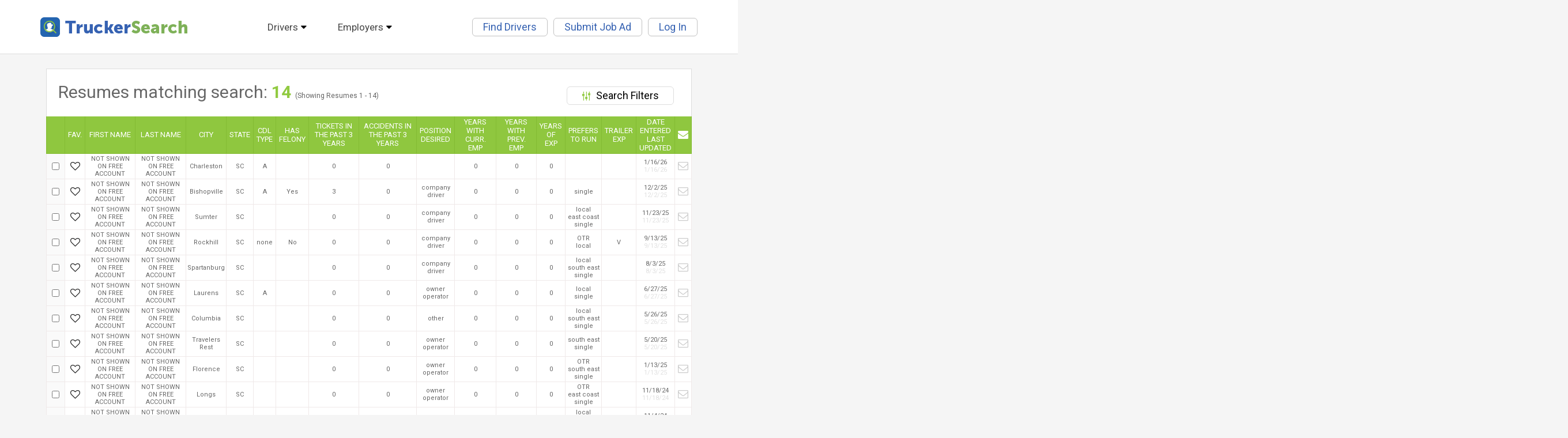

--- FILE ---
content_type: text/html; charset=utf-8
request_url: https://www.truckersearch.com/home/drivers/SC
body_size: 8530
content:
<!DOCTYPE html>
<html lang="en-US">
<head>

    
    

	<meta charset="utf-8">
	<meta http-equiv="X-UA-Compatible" content="IE=edge">
	<meta name="viewport" content="width=device-width, initial-scale=1">
	<meta name="format-detection" content="telephone=no">

	<title>Driving Jobs SC | Trucker Search</title>

    <!-- google bot canonical URL -->
    <link rel="canonical" href="https://www.truckersearch.com/home/drivers/SC">

	

<!-- Anti-flicker snippet (recommended)  -->
<style>.async-hide { opacity: 0 !important} </style>


<script src="https://www.truckersearch.com/home/js/ourcook.js"></script>
<script>(function(a,s,y,n,c,h,i,d,e){s.className+=' '+y;h.start=1*new Date;
h.end=i=function(){s.className=s.className.replace(RegExp(' ?'+y),'')};
(a[n]=a[n]||[]).hide=h;setTimeout(function(){i();h.end=null},c);h.timeout=c;
})(window,document.documentElement,'async-hide','dataLayer',4000,
{'GTM-T6MWNNS':true});</script>

<!-- END Anti-flicker snippet (recommended)  -->

    <script>
    var resume_on_file = "NOT-FOUND";
    var resume_age = "less30";
    </script>

    <!-- Google Tag Manager -->
    
    <script>
    var userEmail = '';
    (function(w,d,s,l,i){w[l]=w[l]||[];w[l].push({'gtm.start':
    new Date().getTime(),event:'gtm.js'});var f=d.getElementsByTagName(s)[0],
    j=d.createElement(s),dl=l!='dataLayer'?'&l='+l:'';j.async=true;j.src=
    'https://www.googletagmanager.com/gtm.js?id='+i+dl;f.parentNode.insertBefore(j,f);
    })(window,document,'script','dataLayer','GTM-T6MWNNS');
    </script>
    
    <!-- End Google Tag Manager -->


	<meta name="description" content="Looking for a qualified truck driver? Trucker Search helps you find the best drivers by searching resumes of drivers nationwide. Call us today learn more about driving jobs in $param_location">
	

    
        <script>
            
            var tsBaseURL = "https://www.truckersearch.com/home/";
            var is_a_modal=0;
            if(window.name && window.name == 'modal-dialog-iframe') { is_a_modal = 1; }
            if(window.frameElement && window.frameElement.id == 'modal-dialog-iframe') { is_a_modal = 1; }
            if(opener && window.name && window.name.toLowerCase().includes('truckersearch')) {
                is_a_modal = 1; 
            }
        </script>
    

    <!-- Google Ad Manager -->
    <script async src="https://securepubads.g.doubleclick.net/tag/js/gpt.js"></script>

    <script>
        var ad_manager_all_sizes = [ [300,50], [300,75], [300,100], [300,250], 
                                     [320,50], [320,100], [336,280], 
                                     [468,60], [728,90], [970,90]  ];
        var ad_manager_size_mapping = 0;
        var ad_manager_size_mapping2 = 0;
        window.googletag = window.googletag || {cmd: []};
        googletag.cmd.push(function() {
           ad_manager_size_mapping = googletag.sizeMapping()
                  .addSize([1000, 0], [ [970,90], [728,90], [468,60] ])
                  .addSize([800, 0], [ [728,90], [468,60], [336,280] ])
                  .addSize([500, 0], [ [468,60], [336,280], [320,50], [320,100] ])
                  .addSize([370, 0], [ [300,50], [300,75], [300,100], [300,250], [320,50], [320,100], [336,280] ])
                  .addSize([350, 0], [ [300,50], [300,75], [300,100], [300,250], [320,50], [320,100] ])
                  .addSize([0, 0],   [ [300,50], [300,75], [300,100], [300,250] ])
                  .build();
            ad_manager_size_mapping2 = googletag.sizeMapping()
                  .addSize([1000, 0], [ [970,90] ])  //30
                  .addSize([760, 0], [ [728,90] ])   //32
                  .addSize([500, 0], [ [468,60] ])   //32
                  .addSize([0, 0],   [ [300,250] ])
                  .build();
            var TSweb = googletag.defineSlot('/23082735105/TSweb', ad_manager_all_sizes,
                 'div-google-admanager-TSweb').addService(googletag.pubads());
            TSweb.defineSizeMapping(ad_manager_size_mapping);

	    

            //googletag.pubads().enableSingleRequest();
            googletag.pubads().collapseEmptyDivs();
            //googletag.pubads().disableInitialLoad(); //disable automatic display on load.
            if(is_a_modal == 0) { googletag.enableServices(); }
        });
    </script>    
    <!-- End Google Ad Manager -->            

        <link href="https://fonts.googleapis.com/css2?family=Montserrat:wght@400;700&family=Roboto:wght@300;400;700&display=swap" rel="stylesheet">
        <link rel="stylesheet" href="https://cdnjs.cloudflare.com/ajax/libs/font-awesome/4.7.0/css/font-awesome.min.css" >
    <link rel="stylesheet" href="https://www.truckersearch.com/home/css/style.css?v=2025.11.14.2">


    <script src="https://cdn.jsdelivr.net/npm/jquery@3.7.1/dist/jquery.min.js"></script>
    <script src="https://www.truckersearch.com/home/js/select2_locations.js?v=2025.11.14.2"></script>
    <script src="https://www.truckersearch.com/home/3rdparty/select2-4.0.3/dist/js/select2.full-modified.min.js?v=2025.11.14.2"></script>

    <link rel="stylesheet" href="https://www.truckersearch.com/home/3rdparty/select2-4.0.3/dist/css/select2-modified.min.css?v=2025.11.14.2" >
    <link rel="stylesheet" href="https://www.truckersearch.com/home/3rdparty/jquery-ui-1.14.1.custom/jquery-ui.css?v=2025.11.14.2">

    <script src="https://www.truckersearch.com/home/3rdparty/jquery-ui-1.14.1.custom/jquery-ui.min.js?v=2025.11.14.2"></script>
    <script src="https://cdn.jsdelivr.net/npm/jquery-validation@1.21.0/dist/jquery.validate.min.js"></script>

    <link rel="shortcut icon" type="image/x-icon" href="https://www.truckersearch.com/home/favicon.ico?v=2025.11.14.2">

<script>
    const wait_for_element = function(selector, callback) {
        if (jQuery(selector).length) {
            callback();
        } else {
            setTimeout(function() {
                wait_for_element(selector, callback);
            }, 100);
        }
    };    
    wait_for_element("#div-google-admanager-TSweb", function() {
        googletag.cmd.push(function() { 
            googletag.display('div-google-admanager-TSweb'); 
        });            
    });
    
</script>

</head>
<body class="page-drivers subpage logged-out trial">
<div id="wrapper">

	<div id="modal_dialog"></div>
<iframe id="modal-dialog-iframe" style="display:none;width:100%;"></iframe>

<script>
$(document).ready(function() {
        
    $("a.jq-modal").click( function(event) {
        event.preventDefault();
        let min_width = Math.min($(window).width() * .95, 1135);
		let close_reload = ( $(this).is("[data-modal-close-reload]") ) ? $(this).attr("data-modal-close-reload") : "yes";
        let height = $(window).height() * .9;
        $("#modal-dialog-iframe").attr("data-modal-close-reload", close_reload);
        let url = new URL(this.href);
        $("#modal-dialog-iframe").attr("src", url.toString());
        $("#modal-dialog-iframe").dialog({
            modal: true,
            classes: {
                "ui-dialog": "no-titlebar"
            },
            width: min_width,
            minHeight: height,
            maxHeight: height,
            autoOpen: false,
            draggable: false,
            resizable: false,
            closeOnEscape: true,
            position: { 
                my: "center top+50", 
                at: "center top", 
                of: window 
            },
            open: function() {
                $("body").css("overflow", "hidden");
            },            
            close: function() {
                 $("body").css("overflow", "auto");
				if ( window.top.__TS_CLOSE_TO_HOMEPAGE ) {
                    window.top.location.href = "/";
                }
				else if ( $(this).attr("data-modal-close-reload") == "yes" ) {
					window.top.location = top.location.href;
					window.top.location.reload();
				}
            }
        });
        $("#modal-dialog-iframe").dialog("open");
    });
    $(".jq-modal-div").click( function(event) {
        event.preventDefault();
        let selector = "#" + $(this).data("toggle");
        $(selector).dialog({
            modal: true,
            classes: {
                "ui-dialog": "no-titlebar"
            },
            width: Math.min($(window).width() * .9, 800),
            height: Math.min($(window).height() * .9, 800)
        });
    });
    $(".jq-modal-close-div").click(function(event) {
        event.preventDefault();
        let selector = "#" + $(this).data("toggle");
        $(selector).dialog("close");
    });
});
</script>




<header id="site-header" class="site-header" style="display:none">
	<div class="branding">
		<a class="logo" href="/"><img src="https://www.truckersearch.com/home/images/logo-trucker-search-2.png" height="34" width="255" alt="Trucker Search logo"></a>
	</div>
	<button id="menu-toggle" class="">Menu</button>
		<ul id="main-menu" class="sf-menu">
            <li class="mobile-only" style="display:none;"><a href="https://www.truckersearch.com/home/drivers">Find Drivers</a></li>
            <li class="mobile-only" style="display:none;"><a href="https://www.truckersearch.com/home/user/compare">Submit Job Ads</a></li>
			
                <li class="mobile-only jq-modal" style="display:none;"><a class="jq-modal" href="https://www.truckersearch.com/home/continue?redirect_url=%2Fdrivers%2FSC">Log In</a></li>
			
			<li>
				<a class="icon-down-dir" href="#">Drivers</a>
				<div class="mobnav-subarrow"></div>
				<ul>
					<li><a href="https://www.truckersearch.com/home/driver/dashboard">Dashboard</a></li>
					<li><a href="https://www.truckersearch.com/home/search">Search Jobs</a></li>
					<li><a href="https://www.truckersearch.com/home/resume_form">Submit Resume</a></li>

					

					<li><a href="https://www.truckersearch.com/home/resume_form">Edit Resume </a></li>
					<li><a href="https://www.truckersearch.com/home/faq">FAQ</a></li>
				</ul>
			</li>
			<li>
				<a class="icon-down-dir" href="#">Employers</a>
				<div class="mobnav-subarrow"></div>
				<ul id="menu-employers">
                    <li></li>
    		    
                        <li><a id="logged_out_job_contact_menu_item" class="jq-modal" href="https://www.truckersearch.com/home/user/compare" data-modal-height="500"><b>Submit Job Ads</b></a></li>
                    
                    <li><a href="https://www.truckersearch.com/home/drivers"><b>Find Drivers</b></a></li>
                    <li><a href="https://www.truckersearch.com/home/drivers_by_state">Drivers by State</a></li>
                    <li><a href="https://www.truckersearch.com/home/employer/dashboard">Dashboard</a></li>
                    <li><a href="https://www.truckersearch.com/home/messaging/dashboard">Messaging</a></li>
                    <li><a href="https://www.truckersearch.com/home/email_alerts">Emails Alerts</a></li>
                    <li><a href="https://www.truckersearch.com/home/job_review">Review Job Ads</a></li>
					<li><a href="https://www.truckersearch.com/home/faq">FAQ</a></li>
				</ul>
			</li>
		</ul>
	<ul id="user-menu">
			<li><a class="button btn-outline btn-color-blue" href="https://www.truckersearch.com/home/drivers" data-modal-height="500">Find Drivers</a></li>
			
			<li><a class="button btn-outline btn-color-blue jq-modal" href="https://www.truckersearch.com/home/user/compare" data-modal-height="500">Submit Job Ad</a></li>
			
		
			<li><a id="main-login-button" class="button btn-outline btn-color-blue jq-modal" href="https://www.truckersearch.com/home/continue?redirect_url=%2Fdrivers%2FSC" data-modal-height="500">Log In</a></li>
		
	</ul>
</header>


	




    
    
    



<link rel="stylesheet" href="https://www.truckersearch.com/home/css/messaging.css">
<link rel="stylesheet" href="https://www.truckersearch.com/home/3rdparty/jquery-ui-1.14.1.custom/jquery-ui.css">
<script src="https://www.truckersearch.com/home/js/ajax.min.js?v=2025.11.14.2"></script>
<script src="https://www.truckersearch.com/home/js/messaging.js?v=2025.11.14.2"></script>
<script src="https://www.truckersearch.com/home/3rdparty/jquery-ui-1.14.1.custom/jquery-ui.min.js?v=2025.11.14.2"></script>
<script src="https://www.truckersearch.com/home/3rdparty/ckeditor/ckeditor.min.js?v=2025.11.14.2"></script>
<script src="https://www.truckersearch.com/home/js/selectall.min.js?v=2025.11.14.2"></script>

<script>
    $(document).ready(function() {

        getResults("https://www.truckersearch.com/home/drivers_results?location=SC&state1=SC");

        
var OBJlocation = $("#location").select2({
	width: '100%',
	multiple: true,
	dropdownPosition: 'below',
	//closeOnSelect: false,
	placeholder: "Origin City or State(s) or Zipcode",
	minimumInputLength: 0,
	maximumInputLength: 200,
	//minimumResultsForSearch: 1,
	maximumSelectionLength: function() { return select2_SelectionLength(OBJlocation); },
	language: {
		inputTooLong: function() { return "You may select 1 city or up to 50 states"; },
		maximumSelected: function() { return "You may select 1 city or up to 50 states"; },
		searching: function (params) { query = params; return 'Searching...'; }
		},
	selectOnClose: true,
	//templateSelection: function(info) { return info.id; },
	//tags: true,
	//createTag: function (params) { var term = $.trim(params.term); if (term === '') { return null; } return { id: term, text: term, row: 0, newTag: true } },
	//sorter: select2_Sorter,
        templateResult: function (item) { return select2_templateResult(item,OBJlocation,0); },
	ajax:   {
                url: "https://www.truckersearch.com/home/ajax/autocomplete",
		dataType: 'json',
		delay: 500,
		cache: true,
		data: function (params) { return { searchtext: params.term || "", 
                                        return_only: states_currently_selected(this)?'regions':'', 
                                        page: params.page || 1 }; },
                transport: function (params, success, failure) { return select2_Transport(params, success, failure,OBJlocation); },
                processResults: function (data,query) { 
                        return select2_processResults(data,query,OBJlocation,"Columbus",
                                "OH","Ohio","US",
                                0);
                },
		},
	});

var setLocation_callback_location = function(position) { select2_setLocation_callback(position,OBJlocation,"Columbus, "); }
OBJlocation.on("select2:selecting", function (e) { select2_selecting(e,setLocation_callback_location,OBJlocation); });
OBJlocation.on("select2:close", function (e) {  });
OBJlocation.on("select2:select", function (e) { 
        var obj = OBJlocation;
        var total = obj.val();
        var totallength = total.length;
        console.log(total);
        var unique = [];
        $.each(total, function(i, el){ if($.inArray(el, unique) === -1) unique.push(el); });
        var uniquelength = unique.length; 
        console.log(unique);
        if(uniquelength != totallength) { //this is a horrible hack but seems to do the trick and hides the ugly
                console.log('changing'); 
                obj.val('');
                for (var i = 0; i < uniquelength; i++) { obj.append(new Option(unique[i],unique[i], true, true)); }
                obj.trigger('change'); 
                }
        });


	
              if(!OBJlocation.val() || OBJlocation.val().join(',').indexOf('SC') == -1)
                {
	        var option = new Option("SC", 'SC', true, true);
	        OBJlocation.append(option);
                }
	
	OBJlocation.trigger('change');




            if( $(window).width() > 739) {
                $radius = $("#within");
                $radius.select2({ width:'100px', tags: true, multiple: false });
            }
            $("#whoami").select2({ width: '145px', minimumResultsForSearch: -1 });
            $("#licensetype").select2({ width: '70px', minimumResultsForSearch: -1 });
            $("#trailers").select2({ width:'165px', tags: true, multiple: false });
            $("#locations").select2({ width:'115px', minimumResultsForSearch: -1 });
            $("#range").select2({ width:'160px', minimumResultsForSearch: -1 });
            $("#team").select2({ width:'170px', minimumResultsForSearch: -1 });
            $("#driver_experience").select2({ width:'65px', minimumResultsForSearch: -1 });
            $("#emailType").select2({ width:'160px', minimumResultsForSearch: -1 });
            $("#email_frequency").select2({ width:'160px', minimumResultsForSearch: -1 });
            $(".mobile-radius").on("click", 'input', function () {
                var mb = $(this).val();
                $radius.val(mb).trigger("change");
            });


        $('.emailToggle').hide();
        $('#eaNo').click(function(){
            $('.emailToggle').hide();
            $('#search-text').text('Search');
        });
        $('#eaYes').click(function(){
            $('.emailToggle').show();
            $('#search-text').text('Search and Set Alert');
        });

        $(".toggleSection").click(function(e) {
            e.preventDefault();
            var IDofItemToClose = $(this).data("toggle");
            $("#" + IDofItemToClose).slideToggle("slow");
            $(this).toggleClass("opened");
        });

        $("#clearform").on("click", function(e){
            e.preventDefault();
            $('#filter')[0].reset();
            $("#location").val(null).trigger('change.select2');
            
            if( $(window).width() > 739) {
                $("#within").select2().val("100").trigger('change.select2');
            }
            $("#whoami, #licensetype, #trailers, #locations, #team, #range").val(null).trigger('change.select2');
            $("#driver_experience").val("00").trigger('change.select2');
            $("#email_frequency").val("15").trigger('change.select2');
            $("#emailType").val("NEWORUP").trigger('change.select2');
            
            $('#search-text').text('Search');
            $('.emailToggle').hide();
        });

        $("#results-maintable").on("click", ".result td:not(:first-of-type, :nth-child(2))", function() {
            var $resumeID = $(this).parent().find('input').val();
            var $openedTab = ( $(this).is(':last-of-type') ) ? "&selectmessaging=1" : "";
            
            //iframe idea (more ideal for editing)
            $('<div></div>').appendTo('body')
                    .html('<iframe id="modal-dialog-iframe" src="/home/resume?resume_id=' + $resumeID + $openedTab +'" style="width:100%;height:100%;">')
                    .dialog({
                        modal: true, title: $resumeID, zIndex: 10000, autoOpen: true,
                        classes: {
                            "ui-dialog": "modal-driver"
                        },
                        width: 'auto',
                        resizable: false,
                        draggable: false,
                        open: function(event, ui) {
                            $('.ui-widget-overlay').on('click', function() {
                                $(".ui-dialog-titlebar-close").trigger('click');
                            });
                            $("body").addClass("modal-open");
                            $('body, html').bind('touchmove', function(e){e.preventDefault()});
                        },
                        close: function (event, ui) {
                            $(this).remove();
                            $("body").removeClass("modal-open");
                            $('body, html').unbind('touchmove');
                        }
                    })
                    .attr("data-modal", $resumeID);
        });
        $("#results-maintable").on("change", ".favorite-button", function() {
            var $favParent = $(this).closest("td");
            var $fid = $favParent.prev().find("input").val();
            console.log($fid);
            if ($(this).is(":checked")) {
                $(this).addClass("checked");
                $favParent.addClass("testing");
                tsAsyncRemoteCall('add_favorite', {'favorite_id': $fid, 'type': 'resume'});
            } else {
                $(this).removeClass("checked");
                $favParent.removeClass("testing");
                tsAsyncRemoteCall('delete_favorite', {'favorite_id': $fid, 'type': 'resume'});
            }
        });

    });

</script>

<main class="site-content">
    <header class="content-header">
        <h1>Resumes matching search: <strong class="p-total-entries"></strong> <span style="display:inline-block;">(Showing Resumes <span class="p-first"></span> - <span class="p-last"></span>)</span></h1>
        <a class="button right plain icon-sliders toggleSection " href="#search-filters" data-toggle="filter">Search Filters</a>
    </header>

        <form id="filter" class="filter" method="POST" action="#" onsubmit='return getResults( $(this).serialize() );' target="_blank" style="display: none;">
            <div class="row">
                <h3>Driver Location</h3>
                <select id="location" name="location" multiple="multiple"></select>
                <label for="within" class="desktop-label">&nbsp;&nbsp;&nbsp;Within:&nbsp;
                    <select id="within" name="radius1">
                        
                        <option value="25" >25</option>
                        <option value="50" >50</option>
                        <option value="100" selected="selected">100</option>
                        <option value="150" >150</option>
                        <option value="200" >200</option>
                        <option value="300" >300</option>
                    </select>
                    &nbsp;miles
                </label>
            </div>
            <div class="row row-driver fourths">
                <div class="form-field">
                    <h3>Driver Type</h3>
                    <select id="whoami" name="whoami">
                        <option selected="selected" value="">Any</option>
                        <option >Company Driver</option>
                        <option >Owner Operator</option>
                        <option >Student</option>
                        <option >Other</option>
                    </select>
                </div>
                <div class="form-field">
                    <h3>CDL Type</h3>
                    <select id="licensetype" name="licensetype">
                        <option selected="selected" value="">Any</option>
                        <option  value="CLASS A">A</option>
                        <option  value="CLASS B">B</option>
                        <option  value="CLASS 1">1</option>
                        <option  value="CLASS 2">2</option>
                        <option  value="CLASS 3">3</option>
                        <option  value="NONE">None</option>
                    </select>
                </div>
                <div class="form-field">
                    <h3>Trailer Experience</h3>
                    <select id="trailers" name="trailers">
                        <option selected="selected" value="">Trailer Type: Any</option>
                        <option >Van</option>
                        <option >Flat</option>
                        <option >Reefer</option>
                        <option >Specialized</option>
                        <option >Hopper</option>
                        <option >Tanker</option>
                        <option >Auto Carrier</option>
                    </select>
                </div>
                <div class="form-field">
                    <h3>Driver Experience</h3>
                    <select id="driver_experience" name="yearsexp">
                        
                        
                        <option value="00" >Any</option>
                        
                        <option value="01" >1</option>
                        
                        <option value="02" >2</option>
                        
                        <option value="03" >3</option>
                        
                        <option value="04" >4</option>
                        
                        <option value="05" >5</option>
                        
                        <option value="06" >6</option>
                        
                        <option value="07" >7</option>
                        
                        <option value="08" >8</option>
                        
                        <option value="09" >9</option>
                        
                        <option value="10" >10</option>
                        
                        <option value="11" >11</option>
                        
                        <option value="12" >12</option>
                        
                        <option value="13" >13</option>
                        
                        <option value="14" >14</option>
                        
                        <option value="15" >15</option>
                        
                        <option value="16" >16</option>
                        
                        <option value="17" >17</option>
                        
                        <option value="18" >18</option>
                        
                        <option value="19" >19</option>
                        
                    </select>
                    <label for="driver_experience">years</label>
                </div>
            </div>
            <div class="row">
                <div class="form-field">
                    <h3>Driver Preferences</h3>
                    <select id="locations" name="locations">
                        <option selected="selected" value="">Region: Any</option>
                        <option >Nationwide</option>
                        <option >East Coast</option>
                        <option >North East</option>
                        <option >South East</option>
                        <option >Midwest</option>
                        <option >West Coast</option>
                        <option >North West</option>
                        <option >South West</option>
                        <option >Local</option>
                    </select>
                    <select id="team" name="team">
                        <option selected="selected" value="">Single/Team: Any</option>
                        <option >Single</option>
                        <option >Team</option>
                    </select>
                    <select id="range" name="range">
                        <option selected="selected" value="">OTR/Local: Any</option>
                        <option >Over the Road</option>
                        <option >Local</option>
                    </select>
                </div>
                <button type="button" class="button right alt toggleSection" data-toggle="section-email-alerts">Set Resume Alert</button>
            </div>
            <div id="section-email-alerts" class="row" style="display:none;">
                <h3>Email Alerts</h3>
                <div class="form-field">
                    <input id="eaYes" name="email_send" type="radio" value="YES">
                    <label for="eaYes">Yes</label>
                </div>
                <div class="form-field">
                    <input id="eaNo" name="email_send" type="radio" value="NO" checked="checked">
                    <label for="eaNo">No<span>, don't save this</span></label>
                </div>
                <div class="collapsible">
                    <div class="row">
                        <div class="emailToggle">
                        
                                                
                                                        <span class="warning">You must create an account first before setting up email or text alerts.</span>
                                                        <br>
                                                
                        <select class="emailToggle" name="email_frequency" id="email_frequency">
                            <option value="15">Every 15 minutes</option>
                            <option value="30">Every 30 minutes</option>
                            <option selected="selected" value="60">Every hour</option>
                            <option value="120">Every 2 hours</option>
                            <option value="240">Every 4 hours</option>
                            <option value="480">Every 8 hours</option>
                            <option value="1440">Once a day</option>
                        </select>
                        <label for="emailType">&nbsp; email &nbsp;</label>
                        <select class="emailToggle" id="emailType" name="email_type">
                            <option selected="selected" value="NEWORUP">New and Updated</option>
                            <option value="JUSTNEW">Just the New</option>
                        </select>
                        <label for="emailType">resumes that match this search</label>
                            <label for="emailType">to <span></span>&nbsp;&nbsp;(<a href="https://www.truckersearch.com/home/profile">edit</a>)</label>
                        </div>
                    </div>
                    <p><a href="https://www.truckersearch.com/home/email_alerts">View/Delete My Current Email Alerts</a></p>
                </div>
            </div>
            <p class="buttons center">
                <button class="alt"><span class="icon-search"></span> <span id="search-text">Search</span></button>
                <input type="reset" id="clearform" value="Clear Form">
            </p>
        </form>

        <div id="results-maintable"><br><br><br><h1 style="display:block;text-align:center;">Please enter a location to begin searching.</h1> <br> <br> <br> </div>

        <footer class="content-footer center">
	<p>To contact TruckerSearch.com email: <a href="mailto:support@truckersearch.com">support@truckersearch.com</a> or call toll-free: 888-254-3712</p>
</footer>


    
    <div class="go-premium clear">
        <div class="title">Go Premium</div>
        <div class="info">Get access to all the resume information today!</div>
        <a class="button jq-modal" href="https://www.truckersearch.com/home/user/compare" data-modal-height="850">Sign Up Now</a>
    </div>
    

    
        <link rel="stylesheet" href="https://www.truckersearch.com/home/css/drivers.css">
        
    

</main>

<!-- SUMMARY
L1   0.009          P drivers.tt
L2   2.864           P content_footer_default.tt
L2   0.748           I snip_citystate_widget.tt
L3   0.760            P snip_citystate_widget.tt
L3   1.173   0.424    P snip_citystate_widget.tt
L2   1.193   0.452   I snip_citystate_widget.tt
L2   2.982   0.129   P content_footer_default.tt
L1   3.543   3.551  P drivers.tt
-->



	
        <div style="width:100%;display:flex;justify-content:center;align-items:center;">
            <div id="div-google-admanager-TSweb" style="300px;min-height:50px;"></div>
        </div>
    

	
	<footer id="footer" class="site-footer" style="display:none">
		<div class="container">
			<p>&copy; 2025 - <a href="https://www.truckersearch.com/">TruckerSearch.com</a>
				P.O. Box 131 &nbsp; Chillicothe, MO 64601 | Toll-Free Phone: 888-254-3712 
                                | <a href="https://www.truckersearch.com/home/faq">FAQ</a>
                                | <a href=https://www.truckersearch.com/policies/truckersearch_privacy.html>Privacy</a>
                                | <a href=https://www.truckersearch.com/policies/truckersearch_terms.html>Terms</a>
                        </p>
			<ul class="social-media">
				<li><a target="_blank" rel="noopener" href="https://www.facebook.com/Trucker.Search" title="Trucker Search on Facebook">Facebook</a></li>
				<li><a target="_blank" rel="noopener" href="https://twitter.com/Trucker_Search" title="Trucker Search on Twitter">Twitter</a></li>
				<li><a target="_blank" rel="noopener" href="https://www.linkedin.com/company/trucker-search" title="Trucker Search on LinkedIn">LinkedIn</a></li>
				<li><a target="_blank" rel="noopener" href="https://truckersearch.com/blog/" title="Trucker Search Blog">Blog</a></li>
			</ul>
		</div>
	</footer>
			<div class="support occIcon-24865-52523-1"></div>
	
</div>


 

<script>
	$(document).ready(function() {
        if(is_a_modal == 0) { document.getElementById("site-header").removeAttribute('style'); }
        if(is_a_modal == 0) { document.getElementById("footer").removeAttribute('style'); }

		$("#user-menu").find("a.toggle").on("click", function(e) {
			e.preventDefault();
			$(this).toggleClass("open").next().toggle("slow");
		});

		$mainmenu = $("#main-menu");
		$mainmenu.superfish({
			pathClass: 'current',
			delay: 800
		});

		$('#menu-toggle').click(function() {
			$mainmenu.toggleClass("xactive");
		});
		$('.mobnav-subarrow').click(function() {
			$(this).parent().toggleClass("xpopdrop").siblings(".xpopdrop").removeClass("xpopdrop");
		});

		$mainmenu.find("ul ul").css("display", "none");
		$mainmenu.find("a.toggle").on("click", function(e) {
			e.preventDefault();
			if (touchDevice) {
				$(this).next("ul:not(:animated)").hide();
			}
		});

        if ( window !== parent || parseInt("") ) {
            // were inside an iframe/modal
            $("#div-google-admanager-TSweb").remove();
        }

	});

        

	
	
</script>

    <script id="zsiqchat">
        if (!is_a_modal) {
            var $zoho=$zoho || {};
            $zoho.salesiq = $zoho.salesiq || {
                    widgetcode: "6f0a8beac8e4ab99488405aa49dd16b944b9e43bf55cf1157017e7bb7517dc07d8ecb3666949baf8397334234eab4ff9", 
                    
                            values:{ },
                    
                    ready:function(){}};
            
                // document.getElementById('zsiq_floatmain').style.display = 'block';
                setTimeout(function() 
                        { 
                        var d=document;
                        s=d.createElement("script");
                        s.type="text/javascript";
                        s.id="zsiqscript";
                        s.defer=true;
                        s.src="https://salesiq.zoho.com/widget";
                        t=d.getElementsByTagName("script")[0];
                        t.parentNode.insertBefore(s,t);
                        },  30000  );
        }
    </script>



<script src="https://www.truckersearch.com/home/3rdparty/sitewide.min.js?v=20191101"></script>





</body>
</html>

<!-- SUMMARY
L1   0.002          P wrapper
L2   1.103           P topmenu.tt
L3   1.191            P modal_dialog.tt
L3   1.310   0.128    P modal_dialog.tt
L2   2.518   1.425   P topmenu.tt
L1   2.879   2.886  P wrapper
-->



--- FILE ---
content_type: text/html; charset=UTF-8
request_url: https://www.truckersearch.com/home/drivers_results
body_size: 1477
content:




<form id="resumesearch" method="post" action="https://www.truckersearch.com/home/resume" target="_blank">
	<table class="resume-table responsive" cellspacing="0" summary="Driver resume search page results">
		<thead>
		<tr>
			<th>&nbsp;</th>
			<th>Fav.</th>
			<th><a href="https://www.truckersearch.com/home/drivers?statelist=SC&order_by=firstname&location=SC&resumes_enddate=2026-01-17+08%3A06%3A32&state1=SC&list_direction=-asc" onclick="return getResults(this.href)">First Name</a></th>
			<th><a href="https://www.truckersearch.com/home/drivers?order_by=lastname&statelist=SC&location=SC&resumes_enddate=2026-01-17+08%3A06%3A32&state1=SC&list_direction=-asc" onclick="return getResults(this.href)">Last Name</a></th>
			<th><a href="https://www.truckersearch.com/home/drivers?list_direction=-desc&statelist=SC&order_by=city&location=SC&state1=SC&resumes_enddate=2026-01-17+08%3A06%3A32" onclick="return getResults(this.href)">City</a></th>
			<th><a href="https://www.truckersearch.com/home/drivers?list_direction=-asc&order_by=state&statelist=SC&location=SC&state1=SC&resumes_enddate=2026-01-17+08%3A06%3A32" onclick="return getResults(this.href)">State</a></th>
			<th><a href="https://www.truckersearch.com/home/drivers?statelist=SC&order_by=licensetype&location=SC&resumes_enddate=2026-01-17+08%3A06%3A32&state1=SC&list_direction=-desc" onclick="return getResults(this.href)">CDL Type</a></th>
			<th><a href="https://www.truckersearch.com/home/drivers?list_direction=-asc&resumes_enddate=2026-01-17+08%3A06%3A32&location=SC&state1=SC&statelist=SC&order_by=hasfelony" onclick="return getResults(this.href)">Has Felony</a></th>
			<th><a href="https://www.truckersearch.com/home/drivers?list_direction=-asc&resumes_enddate=2026-01-17+08%3A06%3A32&location=SC&state1=SC&order_by=tickets&statelist=SC" onclick="return getResults(this.href)">Tickets in the past 3 years</a></th>
			<th><a href="https://www.truckersearch.com/home/drivers?state1=SC&location=SC&resumes_enddate=2026-01-17+08%3A06%3A32&order_by=accidents&statelist=SC&list_direction=-asc" onclick="return getResults(this.href)">Accidents in the past 3 years</a></th>
			<th><a href="https://www.truckersearch.com/home/drivers?state1=SC&location=SC&resumes_enddate=2026-01-17+08%3A06%3A32&statelist=SC&order_by=whoami&list_direction=-asc" onclick="return getResults(this.href)">Position Desired</a></th>
			<th><a href="https://www.truckersearch.com/home/drivers?state1=SC&location=SC&resumes_enddate=2026-01-17+08%3A06%3A32&order_by=currentyears&statelist=SC&list_direction=-desc" onclick="return getResults(this.href)">Years with Curr. Emp</a></th>
			<th><a href="https://www.truckersearch.com/home/drivers?state1=SC&location=SC&resumes_enddate=2026-01-17+08%3A06%3A32&order_by=previousyears&statelist=SC&list_direction=-desc" onclick="return getResults(this.href)">Years with Prev. Emp</a></th>
			<th><a href="https://www.truckersearch.com/home/drivers?state1=SC&location=SC&resumes_enddate=2026-01-17+08%3A06%3A32&statelist=SC&order_by=yearsexp&list_direction=-desc" onclick="return getResults(this.href)">Years of Exp</a></th>
			<th>Prefers to Run</th>
			<th><a href="https://www.truckersearch.com/home/drivers?list_direction=-asc&resumes_enddate=2026-01-17+08%3A06%3A32&location=SC&state1=SC&order_by=trailers&statelist=SC" onclick="return getResults(this.href)">Trailer Exp</a></th>
			<th>
				<a href="https://www.truckersearch.com/home/drivers?order_by=resume_created&statelist=SC&location=SC&resumes_enddate=2026-01-17+08%3A06%3A32&state1=SC&list_direction=-desc" onclick="return getResults(this.href)">Date Entered</a><br/>
				<a href="https://www.truckersearch.com/home/drivers?state1=SC&location=SC&resumes_enddate=2026-01-17+08%3A06%3A32&order_by=lastupdated&statelist=SC&list_direction=-desc" onclick="return getResults(this.href)">Last Updated</a></th>
			<th> <span class="icon-mail-alt"></span> </th>
		</tr>
		</thead>
		<tbody>
		
		
		<tr class="result">
			<td><input type="checkbox" class="resume-id" name="resume_id" value="588245"></td>
			<td data-th="Favorite"><input type="checkbox" id="favorite588245" name="favorite" class="favorite-button" value="1" ><label for="favorite588245"><span></span></label></td>
			
			<td data-th="First Name">NOT SHOWN ON FREE ACCOUNT</td>
			<td data-th="Last Name">NOT SHOWN ON FREE ACCOUNT</td>
			
			<td data-th="City">Charleston</td>
			<td data-th="State">SC</td>
			<td data-th="CDL Type">A</td>
			<td data-th="Has Felony"></td>
			<td data-th="Tickets in the past 3 years">0</td>
			<td data-th="Accidents in the past 3 years">0</td>
			<td data-th="Position Desired"></td>
			<td data-th="Years with Curr. Emp">0</td>
			<td data-th="Years with Prev. Emp">0</td>
			<td data-th="Years of Exp">0</td>
			<td data-th="Prefers to Run"></td>
			<td data-th="Trailer Exp"></td>
			<td data-th="Date Entered / Last Updated">1/16/26<br/><span class="same-date">1/16/26</span></td>
			<td> <span class="icon-mail"></span></td>
		</tr>
		
		
		<tr class="result">
			<td><input type="checkbox" class="resume-id" name="resume_id" value="588039"></td>
			<td data-th="Favorite"><input type="checkbox" id="favorite588039" name="favorite" class="favorite-button" value="1" ><label for="favorite588039"><span></span></label></td>
			
			<td data-th="First Name">NOT SHOWN ON FREE ACCOUNT</td>
			<td data-th="Last Name">NOT SHOWN ON FREE ACCOUNT</td>
			
			<td data-th="City">Bishopville</td>
			<td data-th="State">SC</td>
			<td data-th="CDL Type">A</td>
			<td data-th="Has Felony">Yes</td>
			<td data-th="Tickets in the past 3 years">3</td>
			<td data-th="Accidents in the past 3 years">0</td>
			<td data-th="Position Desired">company driver</td>
			<td data-th="Years with Curr. Emp">0</td>
			<td data-th="Years with Prev. Emp">0</td>
			<td data-th="Years of Exp">0</td>
			<td data-th="Prefers to Run">single</td>
			<td data-th="Trailer Exp"></td>
			<td data-th="Date Entered / Last Updated">12/2/25<br/><span class="same-date">12/2/25</span></td>
			<td> <span class="icon-mail"></span></td>
		</tr>
		
		
		<tr class="result">
			<td><input type="checkbox" class="resume-id" name="resume_id" value="588012"></td>
			<td data-th="Favorite"><input type="checkbox" id="favorite588012" name="favorite" class="favorite-button" value="1" ><label for="favorite588012"><span></span></label></td>
			
			<td data-th="First Name">NOT SHOWN ON FREE ACCOUNT</td>
			<td data-th="Last Name">NOT SHOWN ON FREE ACCOUNT</td>
			
			<td data-th="City">Sumter</td>
			<td data-th="State">SC</td>
			<td data-th="CDL Type"></td>
			<td data-th="Has Felony"></td>
			<td data-th="Tickets in the past 3 years">0</td>
			<td data-th="Accidents in the past 3 years">0</td>
			<td data-th="Position Desired">company driver</td>
			<td data-th="Years with Curr. Emp">0</td>
			<td data-th="Years with Prev. Emp">0</td>
			<td data-th="Years of Exp">0</td>
			<td data-th="Prefers to Run">local<br/>east&nbspcoast<br/>single</td>
			<td data-th="Trailer Exp"></td>
			<td data-th="Date Entered / Last Updated">11/23/25<br/><span class="same-date">11/23/25</span></td>
			<td> <span class="icon-mail"></span></td>
		</tr>
		
		
		<tr class="result">
			<td><input type="checkbox" class="resume-id" name="resume_id" value="587626"></td>
			<td data-th="Favorite"><input type="checkbox" id="favorite587626" name="favorite" class="favorite-button" value="1" ><label for="favorite587626"><span></span></label></td>
			
			<td data-th="First Name">NOT SHOWN ON FREE ACCOUNT</td>
			<td data-th="Last Name">NOT SHOWN ON FREE ACCOUNT</td>
			
			<td data-th="City">Rockhill</td>
			<td data-th="State">SC</td>
			<td data-th="CDL Type">none</td>
			<td data-th="Has Felony">No</td>
			<td data-th="Tickets in the past 3 years">0</td>
			<td data-th="Accidents in the past 3 years">0</td>
			<td data-th="Position Desired">company driver</td>
			<td data-th="Years with Curr. Emp">0</td>
			<td data-th="Years with Prev. Emp">0</td>
			<td data-th="Years of Exp">0</td>
			<td data-th="Prefers to Run">OTR<br/>local<br/></td>
			<td data-th="Trailer Exp">V</td>
			<td data-th="Date Entered / Last Updated">9/13/25<br/><span class="same-date">9/13/25</span></td>
			<td> <span class="icon-mail"></span></td>
		</tr>
		
		
		<tr class="result">
			<td><input type="checkbox" class="resume-id" name="resume_id" value="587369"></td>
			<td data-th="Favorite"><input type="checkbox" id="favorite587369" name="favorite" class="favorite-button" value="1" ><label for="favorite587369"><span></span></label></td>
			
			<td data-th="First Name">NOT SHOWN ON FREE ACCOUNT</td>
			<td data-th="Last Name">NOT SHOWN ON FREE ACCOUNT</td>
			
			<td data-th="City">Spartanburg</td>
			<td data-th="State">SC</td>
			<td data-th="CDL Type"></td>
			<td data-th="Has Felony"></td>
			<td data-th="Tickets in the past 3 years">0</td>
			<td data-th="Accidents in the past 3 years">0</td>
			<td data-th="Position Desired">company driver</td>
			<td data-th="Years with Curr. Emp">0</td>
			<td data-th="Years with Prev. Emp">0</td>
			<td data-th="Years of Exp">0</td>
			<td data-th="Prefers to Run">local<br/>south&nbspeast<br/>single</td>
			<td data-th="Trailer Exp"></td>
			<td data-th="Date Entered / Last Updated">8/3/25<br/><span class="same-date">8/3/25</span></td>
			<td> <span class="icon-mail"></span></td>
		</tr>
		
		
		<tr class="result">
			<td><input type="checkbox" class="resume-id" name="resume_id" value="587079"></td>
			<td data-th="Favorite"><input type="checkbox" id="favorite587079" name="favorite" class="favorite-button" value="1" ><label for="favorite587079"><span></span></label></td>
			
			<td data-th="First Name">NOT SHOWN ON FREE ACCOUNT</td>
			<td data-th="Last Name">NOT SHOWN ON FREE ACCOUNT</td>
			
			<td data-th="City">Laurens</td>
			<td data-th="State">SC</td>
			<td data-th="CDL Type">A</td>
			<td data-th="Has Felony"></td>
			<td data-th="Tickets in the past 3 years">0</td>
			<td data-th="Accidents in the past 3 years">0</td>
			<td data-th="Position Desired">owner operator</td>
			<td data-th="Years with Curr. Emp">0</td>
			<td data-th="Years with Prev. Emp">0</td>
			<td data-th="Years of Exp">0</td>
			<td data-th="Prefers to Run">local<br/>single</td>
			<td data-th="Trailer Exp"></td>
			<td data-th="Date Entered / Last Updated">6/27/25<br/><span class="same-date">6/27/25</span></td>
			<td> <span class="icon-mail"></span></td>
		</tr>
		
		
		<tr class="result">
			<td><input type="checkbox" class="resume-id" name="resume_id" value="586819"></td>
			<td data-th="Favorite"><input type="checkbox" id="favorite586819" name="favorite" class="favorite-button" value="1" ><label for="favorite586819"><span></span></label></td>
			
			<td data-th="First Name">NOT SHOWN ON FREE ACCOUNT</td>
			<td data-th="Last Name">NOT SHOWN ON FREE ACCOUNT</td>
			
			<td data-th="City">Columbia</td>
			<td data-th="State">SC</td>
			<td data-th="CDL Type"></td>
			<td data-th="Has Felony"></td>
			<td data-th="Tickets in the past 3 years">0</td>
			<td data-th="Accidents in the past 3 years">0</td>
			<td data-th="Position Desired">other</td>
			<td data-th="Years with Curr. Emp">0</td>
			<td data-th="Years with Prev. Emp">0</td>
			<td data-th="Years of Exp">0</td>
			<td data-th="Prefers to Run">local<br/>south&nbspeast<br/>single</td>
			<td data-th="Trailer Exp"></td>
			<td data-th="Date Entered / Last Updated">5/26/25<br/><span class="same-date">5/26/25</span></td>
			<td> <span class="icon-mail"></span></td>
		</tr>
		
		
		<tr class="result">
			<td><input type="checkbox" class="resume-id" name="resume_id" value="586774"></td>
			<td data-th="Favorite"><input type="checkbox" id="favorite586774" name="favorite" class="favorite-button" value="1" ><label for="favorite586774"><span></span></label></td>
			
			<td data-th="First Name">NOT SHOWN ON FREE ACCOUNT</td>
			<td data-th="Last Name">NOT SHOWN ON FREE ACCOUNT</td>
			
			<td data-th="City">Travelers Rest</td>
			<td data-th="State">SC</td>
			<td data-th="CDL Type"></td>
			<td data-th="Has Felony"></td>
			<td data-th="Tickets in the past 3 years">0</td>
			<td data-th="Accidents in the past 3 years">0</td>
			<td data-th="Position Desired">owner operator</td>
			<td data-th="Years with Curr. Emp">0</td>
			<td data-th="Years with Prev. Emp">0</td>
			<td data-th="Years of Exp">0</td>
			<td data-th="Prefers to Run">south&nbspeast<br/>single</td>
			<td data-th="Trailer Exp"></td>
			<td data-th="Date Entered / Last Updated">5/20/25<br/><span class="same-date">5/20/25</span></td>
			<td> <span class="icon-mail"></span></td>
		</tr>
		
		
		<tr class="result">
			<td><input type="checkbox" class="resume-id" name="resume_id" value="585743"></td>
			<td data-th="Favorite"><input type="checkbox" id="favorite585743" name="favorite" class="favorite-button" value="1" ><label for="favorite585743"><span></span></label></td>
			
			<td data-th="First Name">NOT SHOWN ON FREE ACCOUNT</td>
			<td data-th="Last Name">NOT SHOWN ON FREE ACCOUNT</td>
			
			<td data-th="City">Florence</td>
			<td data-th="State">SC</td>
			<td data-th="CDL Type"></td>
			<td data-th="Has Felony"></td>
			<td data-th="Tickets in the past 3 years">0</td>
			<td data-th="Accidents in the past 3 years">0</td>
			<td data-th="Position Desired">owner operator</td>
			<td data-th="Years with Curr. Emp">0</td>
			<td data-th="Years with Prev. Emp">0</td>
			<td data-th="Years of Exp">0</td>
			<td data-th="Prefers to Run">OTR<br/>south&nbspeast<br/>single</td>
			<td data-th="Trailer Exp"></td>
			<td data-th="Date Entered / Last Updated">1/13/25<br/><span class="same-date">1/13/25</span></td>
			<td> <span class="icon-mail"></span></td>
		</tr>
		
		
		<tr class="result">
			<td><input type="checkbox" class="resume-id" name="resume_id" value="585252"></td>
			<td data-th="Favorite"><input type="checkbox" id="favorite585252" name="favorite" class="favorite-button" value="1" ><label for="favorite585252"><span></span></label></td>
			
			<td data-th="First Name">NOT SHOWN ON FREE ACCOUNT</td>
			<td data-th="Last Name">NOT SHOWN ON FREE ACCOUNT</td>
			
			<td data-th="City">Longs</td>
			<td data-th="State">SC</td>
			<td data-th="CDL Type"></td>
			<td data-th="Has Felony"></td>
			<td data-th="Tickets in the past 3 years">0</td>
			<td data-th="Accidents in the past 3 years">0</td>
			<td data-th="Position Desired">owner operator</td>
			<td data-th="Years with Curr. Emp">0</td>
			<td data-th="Years with Prev. Emp">0</td>
			<td data-th="Years of Exp">0</td>
			<td data-th="Prefers to Run">OTR<br/>east&nbspcoast<br/>single</td>
			<td data-th="Trailer Exp"></td>
			<td data-th="Date Entered / Last Updated">11/18/24<br/><span class="same-date">11/18/24</span></td>
			<td> <span class="icon-mail"></span></td>
		</tr>
		
		
		<tr class="result">
			<td><input type="checkbox" class="resume-id" name="resume_id" value="585102"></td>
			<td data-th="Favorite"><input type="checkbox" id="favorite585102" name="favorite" class="favorite-button" value="1" ><label for="favorite585102"><span></span></label></td>
			
			<td data-th="First Name">NOT SHOWN ON FREE ACCOUNT</td>
			<td data-th="Last Name">NOT SHOWN ON FREE ACCOUNT</td>
			
			<td data-th="City">Lauren???s</td>
			<td data-th="State">SC</td>
			<td data-th="CDL Type">B</td>
			<td data-th="Has Felony">No</td>
			<td data-th="Tickets in the past 3 years">0</td>
			<td data-th="Accidents in the past 3 years">0</td>
			<td data-th="Position Desired">student</td>
			<td data-th="Years with Curr. Emp">2</td>
			<td data-th="Years with Prev. Emp">3</td>
			<td data-th="Years of Exp">5</td>
			<td data-th="Prefers to Run">local<br/>local<br/>team</td>
			<td data-th="Trailer Exp"></td>
			<td data-th="Date Entered / Last Updated">11/4/24<br/><span class="same-date">11/4/24</span></td>
			<td> <span class="icon-mail"></span></td>
		</tr>
		
		
		<tr class="result">
			<td><input type="checkbox" class="resume-id" name="resume_id" value="584837"></td>
			<td data-th="Favorite"><input type="checkbox" id="favorite584837" name="favorite" class="favorite-button" value="1" ><label for="favorite584837"><span></span></label></td>
			
			<td data-th="First Name">NOT SHOWN ON FREE ACCOUNT</td>
			<td data-th="Last Name">NOT SHOWN ON FREE ACCOUNT</td>
			
			<td data-th="City">Plum branch</td>
			<td data-th="State">SC</td>
			<td data-th="CDL Type"></td>
			<td data-th="Has Felony"></td>
			<td data-th="Tickets in the past 3 years">0</td>
			<td data-th="Accidents in the past 3 years">0</td>
			<td data-th="Position Desired">owner operator</td>
			<td data-th="Years with Curr. Emp">0</td>
			<td data-th="Years with Prev. Emp">0</td>
			<td data-th="Years of Exp">0</td>
			<td data-th="Prefers to Run">south&nbspeast<br/></td>
			<td data-th="Trailer Exp"></td>
			<td data-th="Date Entered / Last Updated">10/5/24<br/><span class="same-date">10/5/24</span></td>
			<td> <span class="icon-mail"></span></td>
		</tr>
		
		
		<tr class="result">
			<td><input type="checkbox" class="resume-id" name="resume_id" value="584577"></td>
			<td data-th="Favorite"><input type="checkbox" id="favorite584577" name="favorite" class="favorite-button" value="1" ><label for="favorite584577"><span></span></label></td>
			
			<td data-th="First Name">NOT SHOWN ON FREE ACCOUNT</td>
			<td data-th="Last Name">NOT SHOWN ON FREE ACCOUNT</td>
			
			<td data-th="City">California</td>
			<td data-th="State">SC</td>
			<td data-th="CDL Type"></td>
			<td data-th="Has Felony"></td>
			<td data-th="Tickets in the past 3 years">0</td>
			<td data-th="Accidents in the past 3 years">0</td>
			<td data-th="Position Desired">owner operator</td>
			<td data-th="Years with Curr. Emp">0</td>
			<td data-th="Years with Prev. Emp">0</td>
			<td data-th="Years of Exp">0</td>
			<td data-th="Prefers to Run">south&nbspeast<br/></td>
			<td data-th="Trailer Exp"></td>
			<td data-th="Date Entered / Last Updated">9/9/24<br/><span class="same-date">9/9/24</span></td>
			<td> <span class="icon-mail"></span></td>
		</tr>
		
		
		<tr class="result">
			<td><input type="checkbox" class="resume-id" name="resume_id" value="582198"></td>
			<td data-th="Favorite"><input type="checkbox" id="favorite582198" name="favorite" class="favorite-button" value="1" ><label for="favorite582198"><span></span></label></td>
			
			<td data-th="First Name">NOT SHOWN ON FREE ACCOUNT</td>
			<td data-th="Last Name">NOT SHOWN ON FREE ACCOUNT</td>
			
			<td data-th="City">Mt Pleasant</td>
			<td data-th="State">SC</td>
			<td data-th="CDL Type">A</td>
			<td data-th="Has Felony">No</td>
			<td data-th="Tickets in the past 3 years">0</td>
			<td data-th="Accidents in the past 3 years">0</td>
			<td data-th="Position Desired">company driver</td>
			<td data-th="Years with Curr. Emp">4</td>
			<td data-th="Years with Prev. Emp">0</td>
			<td data-th="Years of Exp">4</td>
			<td data-th="Prefers to Run">local<br/>local<br/>single</td>
			<td data-th="Trailer Exp">V,F</td>
			<td data-th="Date Entered / Last Updated">3/24/23<br/><span class="same-date">3/24/23</span></td>
			<td> <span class="icon-mail"></span></td>
		</tr>
		
		
		</tbody>
	</table>
	<p class="buttons center">
		<input type="hidden" name="resume_order" value="lastupdated">
		<input type="hidden" name="resume_direction" value="">
		<input type="submit" id="view_checked_resumes" value="View Checked Resumes">
		<input type="button" value="Select All" onclick='checkAllByClass("resumesearch", "resume-id");'>
		<input type="reset" value="Unselect All">
	</p>
</form>
<div class="pages">
	<ul>
		
		<li>First</li>
		
		
		<li>&lt; Prev</li>
		
		<li>Page 1</li>
		
		<li>Next &gt;</li>
		
		
		<li>Last</li>
		
	</ul>
</div>
<script>
	
	$(".p-total-entries").text("14");
    $(".p-first").text("1");
    $(".p-last").text("14");
</script>

<!-- SUMMARY
L1   0.011          P drivers_results.tt
L1 145.185 145.203  P drivers_results.tt
-->



--- FILE ---
content_type: text/html; charset=utf-8
request_url: https://www.google.com/recaptcha/api2/aframe
body_size: 184
content:
<!DOCTYPE HTML><html><head><meta http-equiv="content-type" content="text/html; charset=UTF-8"></head><body><script nonce="8zeTBsYJH7YeEVCcmZc2WA">/** Anti-fraud and anti-abuse applications only. See google.com/recaptcha */ try{var clients={'sodar':'https://pagead2.googlesyndication.com/pagead/sodar?'};window.addEventListener("message",function(a){try{if(a.source===window.parent){var b=JSON.parse(a.data);var c=clients[b['id']];if(c){var d=document.createElement('img');d.src=c+b['params']+'&rc='+(localStorage.getItem("rc::a")?sessionStorage.getItem("rc::b"):"");window.document.body.appendChild(d);sessionStorage.setItem("rc::e",parseInt(sessionStorage.getItem("rc::e")||0)+1);localStorage.setItem("rc::h",'1768658795440');}}}catch(b){}});window.parent.postMessage("_grecaptcha_ready", "*");}catch(b){}</script></body></html>

--- FILE ---
content_type: text/css
request_url: https://www.truckersearch.com/home/css/style.css?v=2025.11.14.2
body_size: 13889
content:
/*!
 * TruckerSearch theme
 *
 */

/*
 * Table of Contents:
 *
 * 1.0 - Reset/Normalized
 * 2.0 - Repeatable Patterns
 * 3.0 - Plugins / Modules / Extensions (in general)
 * 4.0 - Basic Structure
 * 5.0 - Header
 *     5.1 - Site Header
 * 	   5.2 - Navigation / Main Menu
 * 6.0 - Content
 * 7.0 - Footer
 * 8.0 - Specific Pages
 *
 * 9.0 - Media Queries
 *
 * 10.0 - Print
 */


/*--------------- ---------------------------------------------------- ---------------*/


/* 1.0 ---------------------------------------- Reset/Normlized ---------------------------------------- */
/* ----------------------------------------------------------------------------------------------------- */

* {
    -webkit-box-sizing: border-box;
    -moz-box-sizing: border-box;
    box-sizing: border-box;
}

article,
aside,
details,
figcaption,
figure,
footer,
header,
main,
nav,
section,
summary {
    display: block;
}

canvas,
video {
    display: inline-block;
}

[hidden] {
    display: none;
}

html {
    font-size: 100%;
    -webkit-text-size-adjust: 100%;
    -ms-text-size-adjust: 100%;
}

.page-front html {
    overflow-y: scroll;
}

html,
button,
input,
select,
textarea {
    font-family: "Roboto", "Helvetica Neue", sans-serif;
}

body {
    background: #f5f5f5 50% 0 no-repeat;
    color: #676767;
    font-size: 15px;
    line-height: 1.3;
    margin: 0;
    overflow-x: hidden;
}

a {
    color: #2363af;
    text-decoration: none;
}

a:link,
a:visited {
    color: #2363af;
}

a:active,
a:hover {
    color: #71a144;
    outline: 0;
}

a:focus {
    outline: thin dotted;
}

h1,
h2,
h3,
h4,
h5,
h6 {
    clear: both;
    line-height: 1;
    -webkit-font-smoothing: antialiased;
    margin: 0;
}

h1 {
    color: #666;
    font-size: 25px;
    font-weight: 400;
}

h2 {
    color: #91ca41;
    font-size: 20px;
    font-weight: 400;
    margin-bottom: 10px;
}

h3 {
    color: #2767b1;
    font-size: 18px;
    margin-bottom: 10px;
}

h4 {
    font-size: 10px;
}

h5 {
    font-size: 10px;
}

h6 {
    font-size: 10px;
}

b,
strong {
    font-weight: bold;
}

p {
    margin: 0 0 24px;
}

code,
kbd,
pre,
samp {
    font-family: monospace, serif;
    font-size: 14px;
    -webkit-hyphens: none;
    -moz-hyphens: none;
    -ms-hyphens: none;
    hyphens: none;
}

pre {
    color: #666;
    font-family: monospace;
    font-size: 14px;
    overflow: auto;
    padding: 20px;
    white-space: pre;
    white-space: pre-wrap;
    word-wrap: break-word;
}

blockquote,
q {
    -webkit-hyphens: none;
    -moz-hyphens: none;
    -ms-hyphens: none;
    hyphens: none;
    quotes: none;
}

blockquote:before,
blockquote:after,
q:before,
q:after {
    content: "";
    content: none;
}

small {
    font-size: smaller;
}

sub,
sup {
    font-size: 75%;
    line-height: 0;
    position: relative;
    vertical-align: baseline;
}

sup {
    top: -0.5em;
}

sub {
    bottom: -0.25em;
}

dl {
    margin: 0 20px;
}

dt {
    font-weight: bold;
}

dd {
    margin: 0 0 20px;
}

menu,
ol,
ul {
    margin: 16px 0;
    padding: 0;
}

ul,
ul li,
nav ul,
nav ol {
    list-style: none;
    list-style-image: none;
}

li>ul,
li>ol {
    margin: 0;
}

img {
    -ms-interpolation-mode: bicubic; /*-IE7-*/
    border: 0;
    vertical-align: middle;
}

svg:not(:root) {
    overflow: hidden;
}

figure {
    margin: 0;
}

form {
    margin: 0;
}

fieldset {
    background: #fff;
    padding: 15px 10px 5px;
    border: 0;
    box-shadow: 0 1px 1px rgba(0, 0, 0, 0.15);
    margin: 0 0 25px 0;
}

.box fieldset {
    box-shadow: none;
}

legend {
    color: #679D1A;
    font-size: 20px;
    white-space: normal;
    padding: 0;
    border: 0;
}

a.button,
button,
input,
select,
textarea {
    font-size: 100%;
    margin: 5px 10px 5px 0;
    max-width: 100%;
    vertical-align: middle;
}

button,
input {
    line-height: normal;
}

button,
html input[type="button"],
input[type="reset"],
input[type="submit"] {
    -webkit-appearance: none;
    cursor: pointer;
}

button[disabled],
input[disabled] {
    cursor: default;
}

input[type="checkbox"],
input[type="radio"] {
    padding: 0;
}

textarea,
input[type="email"],
input[type="password"],
input[type="text"] {
    -webkit-appearance: none;
    border-radius: 0;
}

input[type="search"] {
    -webkit-appearance: textfield;
    padding-right: 2px; /* Don't cut off the webkit search cancel button */
    width: 270px;
}

input[type="search"]::-webkit-search-decoration {
    -webkit-appearance: none;
}

button::-moz-focus-inner,
input::-moz-focus-inner {
    border: 0;
    padding: 0;
}

textarea {
    overflow: auto;
    vertical-align: top;
}

table {
    border-bottom: 1px solid #ededed;
    border-collapse: collapse;
    border-spacing: 0;
    font-size: 14px;
    line-height: 2;
    margin: 0 0 20px;
    width: 100%;
}

caption,
th,
td {
    font-weight: normal;
    text-align: left;
}

caption {
    font-size: 16px;
    margin: 20px 0;
}

th {
    font-weight: bold;
    text-transform: uppercase;
}

td {
    border-top: 1px solid #ededed;
    padding: 2px;
}

hr {
    background: #91ca41;
    border: 0;
    height: 1px;
    min-width: 50%;
    margin: 0 0 24px;
}


::selection {
    background: #97b963;
    color: #fff;
}

::-moz-selection {
    background: #97b963;
    color: #fff;
}


/*-- Responsive Images --*/
.site-content img {
    height: auto;
    max-width: 100%;
}


/*-- Make sure videos and embeds fit their containers. --*/
embed,
iframe,
object,
video {
    max-width: 100%;
}



/* 2.0 ---------------------------------------- Repeatable Patterns ---------------------------------------- */
/* --------------------------------------------------------------------------------------------------------- */



/* --------------------------------------- Form items / buttons ---------------------------------------- */

.form-field {
    display: inline-block;
    vertical-align: top;
}

label {
    display: block;
    color: #2466b2;
    font-size: 17px;
    vertical-align: middle;
}

button,
input,
textarea {
    font-family: inherit;
    padding: 4px 6px;
}

input,
select,
textarea,
.select2-selection {
    background: #fff;
    color: #141412;
    border: 1px solid #ddd;
}

select {
    padding: 3px 2px;
}

input[type="checkbox"],
input[type="radio"] {
    font-size: 17px;
    vertical-align: middle;
    margin: 8px 2px 8px 15px;
    border: 0;
}

input:focus,
textarea:focus {
    border: 1px solid #91ca41;
    outline: 0;
}

.form-field.size30 {
    min-width: 29%;
}

.form-field.size50 {
    min-width: 49%;
}

.form-field.size70 {
    min-width: 69%;
}

.form-field.size100 {
    min-width: 99%;
}

.form-field[class*='size'] input,
.form-field[class*='size'] select,
.form-field[class*='size'] textarea {
    width: 100% !important;
}

/* Buttons */
a.button,
button,
input[type="submit"],
input[type="button"],
input[type="reset"] {
    display: inline-block;
    background: #91ca41;
    color: #fff;
    font-size: 18px;
    line-height: 1;
    text-decoration: none;
    white-space: normal;
    padding: 6px 12px;
    border: 1px solid #91ca41;
    border-radius: 6px;
}

a.button:hover,
a.button:focus,
button:hover,
button:focus,
input[type="submit"]:hover,
input[type="button"]:hover,
input[type="reset"]:hover,
input[type="submit"]:focus,
input[type="button"]:focus,
input[type="reset"]:focus {
    background: #2767b1;
    color: #fff;
    outline: none;
    border-color: #2767b1;
}

a.button:active,
button:active,
input[type="submit"]:active,
input[type="button"]:active,
input[type="reset"]:active {
    background: #9BBB6D;
    color: #000;
    border-color: #9BBB6D;
}

input[disabled] {
    background: #f5f5f5 !important;
}

.btn-outline,
a.btn-outline {
    background: none;
    border-color: #c2c2c2;
}

a.btn-blue {
    background: #3662b2;
    color: #fff;
    border-color: #3662b2;
}

.btn-color-blue,
a.btn-color-blue {
    color: #3662b2;
}

.btn-color-white,
a.btn-color-white {
    color: #fff;
}

a.button.plain {
    background: transparent;
    color: #2363af;
    border-color: transparent;
}

a.button.plain:hover,
a.button.plain:focus {
    color: #9BBB6D;
}

a.button.alt,
button.alt,
input.alt {
    background: #2767b1;
    border-color: #2767b1;
}

a.button.alt:hover,
a.button.alt:focus,
button.alt:hover,
button.alt:focus,
input.alt:hover,
input.alt:focus {
    background: #8bc239;
    border-color: #8bc239;
}

a.button.alt:active,
button.alt:active,
input.alt:active {
    background: #4c719b;
    border-color: #4c719b;
}

.buttons {
    clear: both;
    margin: 20px 0;
}

.buttons a.button,
.buttons button,
.buttons input[type="submit"],
.buttons input[type="button"],
.buttons input[type="reset"] {
    margin: 5px;
}

.front .buttons {
    padding: 0 10px;
}

.last {
    margin-right: 0;
}

.button {
    display: inline-block;
    cursor: pointer;
    line-height: 1;
    vertical-align: top;
    -webkit-transition: background 200ms ease, border 200ms ease;
    transition: background 200ms ease, border 200ms ease;
}

.choose {
    display: inline-flex;
    justify-content: space-between;
    margin: 0 -10px;
}

.panel {
    display: flex;
    flex-direction: column;
    justify-content: space-between;
    color: #fff;
    font-size: 18px;
    min-height: 40px;
    width: 48%;
    max-width: 365px;
    padding: 15px 8px;
    margin-bottom: 20px;
    transition: 900ms ease all;
}

.panel-drivers {
    background: rgba(39, 103, 177, 0.8)
}

.panel-drivers:hover {
    background: rgba(39, 103, 177, 1)
}

.panel-employers {
    background: rgba(141, 194, 61, 0.8);
}

.panel-employers:hover {
    background: rgba(141, 194, 61, 1)
}

.panel h2+p {
    font-weight: 300;
}

.panel a:link,
.panel a:visited {
    background: transparent;
    color: #fff;
}

.panel a:hover,
.panel a:focus {
    color: #fff;
    border-color: #000;
}

.panel a:active {
    background: #fff;
    color: #006ab0;
    border-color: #fff;
}

.panel .button {
    font-weight: 400;
    max-width: 230px;
    width: 100%;
    border-color: #fff;
}

.huge span {
    display: block;
    clear: both;
    color: #3f610b;
    font-size: 75%;
    padding-top: 10px;
}

.huge:hover span,
.huge:active span,
.huge:focus span {
    color: #8DC23D;
}

a.small {
    font-size: 12px;
    padding: 3px 10px;
}


input[size="30"] {
    max-width: 254px;
    width: 100%;
}

input[size="40"] {
    max-width: 328px;
    width: 100%;
}

input[size="50"] {
    max-width: 398px;
    width: 100%;
}

.modal-open {
    overflow: hidden;
}

/*-- Placeholder text color -- selectors need to be separate to work. --*/
::-webkit-input-placeholder {
    color: #a4a4a4;
}

:-moz-placeholder {
    color: #a4a4a4;
}

::-moz-placeholder {
    color: #a4a4a4;
}

:-ms-input-placeholder {
    color: #a4a4a4;
}


/*--------- form alternate styles----------*/
.frm h1 {
    color: #466ba1;
    font-size: 18px;
    margin: 0 0 25px 0;
    padding: 0;
    text-transform: uppercase;
}

.frm .section {
    margin-bottom: 0;
}

.frm .heading:nth-child(0),
.frm .heading:nth-child(1) {
    margin-bottom: 25px;
}

.frm .heading {
    align-items: center;
    color: #2767b1;
    display: flex;
    flex-direction: row;
    font-size: 16px;
    font-weight: bold;
    margin-bottom: 25px;
}

.frm p {
    color: #555;
    font-size: 14px;
    line-height: 18px;
    margin: 0 0 35px 0;
    padding: 0;
}

.frm .form-element {
    display: flex;
    flex-direction: column;
    margin-bottom: 10px;
}

.frm .form-controls {
    display: flex;
    flex-direction: row;
    justify-content: center;
}

.frm label {
    color: #777;
    font-size: 13px;
    margin-bottom: 10px;
}

.frm .form-element.checkbox label {
    display: flex;
    align-items: baseline;
    flex-direction: row;
    line-height: 24px;
}

.frm .form-element.checkbox input {
    margin-right: 25px;
}

.frm label .asterisk {
    color: #d5900c;
}

.frm input[type="checkbox"] {
    background-color: #f5f5f5;
    border: none;
    border-radius: 5px;
}

.frm .opt {
    align-items: center;
    display: flex;
    flex-direction: row;
    margin-top: 10px;
}

.frm .opt .button {
    margin: 0 10px 0 0;
}

.frm button {
    border: none;
}

.frm input[type="email"],
.frm input[type="password"],
.frm input[type="tel"],
.frm input[type="text"],
.frm select,
.CbHosted {
    background-color: #fff;
    font-size: 13px;
    width: 100%;
}

.frm select {
    color: #a4a4a4;
}

.frm input[type="email"],
.frm input[type="password"],
.frm input[type="tel"],
.frm input[type="text"],
.frm .select-nondefault {
    color: #2767b1;
}

.CbHosted {
    border: 1px solid #ddd;
}

.frm select:not([multiple]) {
    /*height: 38px;*/
    max-height: none;
    padding: 0 15px 0 8px;
}

.frm input[type="email"]:disabled,
.frm input[type="password"]:disabled,
.frm input[type="tel"]:disabled,
.frm input[type="text"]:disabled,
.frm select:disabled {
    border: 1px solid #808080;
}

.frm .columns {
    display: flex;
    flex-direction: column;
}

.frm .columns .column {
    display: flex;
    flex-direction: column;
    width: 100%;
}

.frm .empty-label {
    display: none;
}

.frm .columns .column:first-child {
    margin-right: 30px;
}

.frm .errors {
    color: red;
    display: none;
    font-size: 16px;
    line-height: 24px;
}

.frm input[type="button"] {
    margin-right: 10px;
    width: 175px;
}

.columns {
    display: flex;
    flex-direction: column;
}

@media (min-width: 500px) {
    .frm.iframe-frm .columns {
        flex-direction: row;
        justify-content: space-between;
    }

    .frm.iframe-frm .columns>.column {
        width: 50%;
    }
}

@media (min-width: 700px) {
    .columns {
        flex-direction: row !important;
        justify-content: space-between;
    }

    .frm h1 {
        font-size: 26px;
        margin: 0 0 50px 0;
    }

    .frm p {
        font-size: 16px;
        line-height: 24px;
        margin: 0 15px 35px 15px;
    }

    .frm .heading {
        font-size: 18px;
        height: 30px;
        line-height: 30px;
        margin-bottom: 50px;
    }

    .frm .section {
        margin-bottom: 35px;
    }

    .frm label {
        font-size: 15px;
        margin-bottom: 12px;
    }

    .frm input[type="text"],
    .frm input[type="password"],
    .frm select,
    .frm button {
        font-size: 16px;
        height: 40px;
        max-width: 100% !important;
        /*width: 100%;*/
    }

    .frm button {
        font-size: 13px !important;
    }

    .frm .columns {
        flex-direction: row;
        justify-content: space-between;
    }

    /*.frm .columns .column {
		width: 50%;
	}*/
    .frm .empty-label {
        display: block;
    }
}

@media (min-width: 1200px) {
    .frm {
        margin: 0 auto;
        max-width: 1050px;
    }
}


/* --------------------------------------- Tables ---------------------------------------- */

@media screen and (max-width: 1000px) {

    .responsive th {
        display: none;
    }

    .responsive tbody tr {
        float: left; /*-IE9-*/
        width: 100%; /*-IE9-*/
        display: block;
        background: #f5f5f5;
        padding: 10px 10px 35px;
    }

    .responsive td {
        display: block;
        background: #fff;
        float: left; /*-IE9-*/
        width: 100%; /*-IE9-*/
        text-align: right !important;
        min-height: 21px;
        padding: 2px 5px;
        border-top: 0 !important;
        border-right: 0 !important;
        border-bottom: 1px solid #efe9e9 !important;
        border-left: 0 !important;
    }

    .responsive td:before {
        content: attr(data-th);
        float: left;
        display: inline-block;
        color: #579400;
        font-weight: bold;
        text-align: left;
        min-width: 50px;
    }

    .alerts-table td:first-child,
    .alerts-table td:last-child,
    .resume-table td:first-child {
        text-align: center !important;
    }

}


/* --------------------------------------- Common Classes ---------------------------------------- */

.color-main {
    color: #2767b1;
}

.color-alt {
    color: #91ca41;
}

.bg-main {
    background: #2767b1;
}

.bg-alt {
    background: #91ca41;
}

/*--------------- Clearing floats / clearfix  ---------------*/
.clear:after,
.clearfix:after,
.content-footer:after,
.content-header:after,
.site-footer:after,
.buttons:after,
.list:after,
.messages:after,
.row:after,
.group:after,
.messaging:after {
    clear: both;
}

.clear:before,
.clear:after,
.clearfix:before,
.clearfix:after,
.content-footer:before,
.content-footer:after,
.content-header:before,
.content-header:after,
.site-footer:before,
.site-footer:after,
.buttons:before,
.buttons:after,
.list:before,
.list:after,
.messages:before,
.messages:after,
.row:before,
.row:after,
.group:before,
.group:after,
.messaging:before,
.messaging:after {
    content: "";
    display: table;
}

.left {
    float: left;
}

.right {
    float: right;
}

.align-left {
    text-align: left;
}

.align-right {
    text-align: right;
}

.smaller {
    font-size: 70%;
}

.strike {
    text-decoration: line-through;
}

.center {
    clear: both;
    text-align: center;
}

.full {
    width: 100%;
}

.error,
.warning,
.alert {
    color: #ff0000 !important;
    font-size: 18px;
}

.error br:first-of-type {
    display: none;
}

.success {
    font-size: 120%;
    font-weight: 700;
}

.hidden {
    display: none;
}

.larger {
    font-size: 125%;
}

/*-use for left aligned centered items-*/
.left-aligned-center {
    text-align: left;
    max-width: 320px;
    margin: 0 auto;
}

.row {
    margin-bottom: 12px;
}

/* --------------------------------------- Icons ---------------------------------------- */

/*--------------- Mainly using Fontello to build a custom Font Awesome font for font icons  ---------------*/
/*---------------  check 3rdparty/fontello and drop config.json into the import section on
			 fontello.com to easily edit/update it  ---------------*/

@font-face {
    font-family: 'truckersearch';
    src: url('../3rdparty/fontello/font/truckersearch.eot?38830805');
    src: url('../3rdparty/fontello/font/truckersearch.eot?38830805#iefix') format('embedded-opentype'),
        url('../3rdparty/fontello/font/truckersearch.woff?38830805') format('woff'),
        url('../3rdparty/fontello/font/truckersearch.ttf?38830805') format('truetype'),
        url('../3rdparty/fontello/font/truckersearch.svg?38830805#truckersearch') format('svg');
    font-weight: normal;
    font-style: normal;
}

.icon,
.icon-before:before,
.icon-after:after,
.icon-clock:before,
.icon-direction:before,
.icon-doc-text:before,
.icon-down-dir:after,
.icon-down-open:before,
.icon-mail:before,
.icon-mail-alt:before,
.icon-folder:before,
.icon-folder-empty:before,
.icon-folder-open:before,
.icon-header:before,
.icon-heart:before,
.icon-heart-empty:before,
.favorite-button+label span:before,
.icon-left:after,
.icon-left-dir:before,
.icon-list-alt:before,
.icon-list-bullet:before,
.icon-location:before,
.icon-ok:before,
.icon-resize-horizontal:before,
.icon-right:after,
.icon-right-dir:after,
.icon-search:before,
.icon-sliders:before,
.icon-trash:before,
.icon-trash-empty:before,
.icon-truck:before,
.icon-up-dir:before,
.icon-up-open:before,
.icon-user:before,
.icon-volume-control-phone:before,
.icon-wechat:before,
.social-media [href*="facebook"]:after,
.social-media [href*="twitter"]:after,
.social-media [href*="linkedin"]:after,
.social-media [href*="blog"]:after,
.filter .select2-selection__rendered:before,
.sort .select2-selection__rendered:before {
    color: inherit;
    font-family: 'truckersearch';
    font-size: inherit;
    font-style: normal;
    font-weight: normal;
    speak: none; /* accessibility */
    text-indent: 0;
    top: 0;
    right: 0;
    bottom: 0;
    left: 0;
    /* Font smoothing. That was taken from TWBS */
    -webkit-font-smoothing: antialiased;
    -moz-osx-font-smoothing: grayscale;
}

/* usually the parent element */
.social-media [href*="facebook"],
.social-media [href*="twitter"],
.social-media [href*="linkedin"],
.social-media [href*="blog"] {
    display: inline-block;
    position: relative;
    color: #2363af;
    font-size: 15px;
    text-indent: -9000px;
}

.icon-clock:before,
#yearsexp+span .select2-selection__rendered:before {
    content: '\f554';
    margin-right: 5px;
}

.icon-direction:before {
    content: '\f124';
    margin-right: 5px;
}

#location+span .select2-selection--multiple .select2-selection__rendered:before {
    float: left;
    margin-top: 5px;
}

.icon-doc-text:before {
    content: '\f0f6';
    margin-right: 5px;
}

.icon-down-dir:after {
    content: '\e800';
    color: #000;
    margin-left: 5px;
}

.icon-down-open:before {
    content: '\e806';
    color: #8dc23d;
    margin-right: 5px;
}

.icon-mail:before {
    content: '\e802';
}

.icon-folder:before {
    content: '\e808';
    margin-right: 5px;
}

.icon-folder-empty:before {
    content: '\f114';
    margin-right: 5px;
}

.icon-folder-open:before {
    content: '\e807';
    margin-right: 5px;
}

.icon-heart:before,
.favorite-button:checked+label span:before {
    content: '\e80c';
}

.icon-heart-empty:before,
.favorite-button+label span:before {
    content: '\e801';
}

.icon-left:after {
    content: '\f177';
    margin-left: 8px;
}

.icon-left-dir:before {
    content: '\e804';
    margin-right: 5px;
}

.icon-list-alt:before {
    content: '\e810';
    margin-right: 5px;
}

.icon-list-bullet:before {
    content: '\f0ca';
    color: #71a144;
    margin-right: 5px;
}

.icon-location:before,
#location+span .select2-selection__rendered:before {
    content: '\e803';
    margin-right: 5px;
}

.icon-mail-alt:before {
    content: '\f0e0';
}

.icon-ok:before {
    content: '\e805';
    margin-right: 5px;
}

.icon-resize-horizontal:before,
#range+span .select2-selection__rendered:before {
    content: '\e80b';
    margin-right: 5px;
}

.icon-right:after {
    content: '\f178';
    margin-left: 8px;
}

.icon-right-dir:after {
    content: '\e80f';
    margin-left: 5px;
}

.icon-search:before {
    content: '\e80d';
}

.icon-sliders:before {
    content: '\f1de';
}

.icon-trash:before {
    content: '\f1f8';
    margin-right: 5px;
}

.icon-trash-empty:before {
    content: '\e809';
    margin-right: 5px;
}

.icon-truck:before,
#trailers+span .select2-selection__rendered:before {
    content: '\f69a';
    margin-right: 5px;
}

.icon-up-dir:before {
    content: '\e80e';
    margin-right: 5px;
}

.icon-up-open:before {
    content: '\e80a';
    margin-right: 5px;
}

.icon-user:before,
#drivertype+span .select2-selection__rendered:before,
#team+span .select2-selection__rendered:before {
    content: '\f464';
    margin-right: 5px;
}

.icon-volume-control-phone:before {
    content: '\f2a0';
    margin-right: 5px;
}

.icon-wechat:before {
    content: '\f1d7';
    margin-right: 5px;
}

.social-media [href*="facebook"]:after {
    content: '\f09a';
    position: absolute;
    color: #3b5998;
    padding-top: 4px;
}

.social-media [href*="twitter"]:after {
    content: '\f099';
    position: absolute;
    color: #5fc9f0;
    padding-top: 4px;
}

.social-media [href*="linkedin"]:after {
    content: '\f0e1';
    position: absolute;
    color: #1d84d3;
    padding-top: 4px;
}

.social-media [href*="blog"]:after {
    content: "B";
    position: absolute;
    color: #71a144;
    font-weight: 700;
    padding-top: 4px;
}

.question {
    display: inline-block;
    background: #62921d;
    cursor: help;
    text-align: center;
    min-height: 15px;
    min-width: 15px;
    border-radius: 100%;
}

/*---- sprite icons - ---------------*/

.panel h2:before,
.plane:after {
    background: url('../images/sprite-items-v4.png') no-repeat;
}

#user-menu .icon-down-dir {
    text-transform: capitalize;
}

/* plane on buttons */
.plane:after {
    content: "";
    display: inline-block;
    background-position: -78px -73px;
    height: 16px;
    width: 19px;
    margin-left: 5px;
}

/* --------------------------------------- Misc. ---------------------------------------- */


/*---------- Pagination ------- ---------------*/
.pages {
    clear: both;
    text-align: center;
    margin: 25px 0 35px;
}

.pages li {
    display: inline-block;
    font-size: 16px;
    line-height: 40px;
    height: 40px;
    min-width: 40px;
    padding: 0 10px;
    border: 1px solid #ddd;
    border-radius: 4px;
    margin: 0 6px 15px;
}

.current {
    background: #8dc23d;
    color: #fff;
    border-color: #8dc23d;
}

.messages {
    text-align: center;
}

.box,
.group {
    background: #fff;
    border-top: 1px solid rgba(0, 0, 0, 0.06);
    box-shadow: 0 1px 1px rgba(0, 0, 0, 0.15);
}

.box {
    max-width: 600px; /* half of max-width of wrapper */
    padding: 20px;
    margin: 0 auto;
}

.box+.box,
.fields-username {
    margin-top: 20px;
}

p.box {
    margin-bottom: 20px;
}

.group {
    margin-bottom: 30px;
}

.box.third {
    min-width: 250px;
    width: 30%;
    margin: 0 1.5%;
}


/* 3.0 ---------------- Plugins / Modules / Extensions (in general) ------------------------------------ */
/* ----------------------------------------------------------------------------------------------------- */




/* 4.0 ---------------------------------------- Basic Structure ---------------------------------------- */
/* ----------------------------------------------------------------------------------------------------- */

#wrapper {
    position: relative;
    min-height: 700px;
    min-height: 50vh;
    width: 100%;
}

.site-header,
.site-content,
.site-footer .container {
    position: relative;
    max-width: 1160px;
    width: 100%;
    padding-left: 20px;
    padding-right: 20px;
    margin-left: auto;
    margin-right: auto;
}


/* 5.0 ---------------------------------------- Header ---------------------------------------- */
/* -------------------------------------------------------------------------------------------- */

/* ----- 5.1 ---------------------------------- Site Header ---------------------------------------- */

.site-header {
    display: flex;
    flex-direction: row;
    justify-content: space-between;
    align-items: center;
    padding: 10px 10px;
    z-index: 10;
}

.site-header:before {
    content: "";
    position: absolute;
    display: block !important;
    background: #fff;
    top: 0;
    right: 0;
    bottom: 0;
    left: 0;
    border-bottom: 1px solid #ddd;
    z-index: -1;
}

.logo img {
    height: auto;
    width: 180px;
    transition: 150ms linear;
}


/* ----- 5.2 ---------------------------- Navigation / Main Menu ---------------------------------------- */

.site-header nav {}


/*--------- Superfish styles found and modified from /3rdparty/superfish/css/ ----------*/


/*--- ESSENTIAL STYLES ---*/
.sf-menu,
.sf-menu * {
    margin: 0;
    padding: 0;
    list-style: none;
}

.sf-menu li {
    position: relative;
}

.sf-menu ul {
    position: absolute;
    display: none;
    top: 100%;
    left: 0;
    z-index: 99;
}

.sf-menu li:hover>ul,
.sf-menu li.sfHover>ul {
    display: block;
}

.sf-menu a {
    display: block;
    position: relative;
}

.sf-menu ul ul {
    top: 0;
    left: 100%;
}

.sf-menu ul {
    min-width: 180px;
}

.sf-menu li {
    white-space: nowrap; /* no need for Supersubs plugin */
}


#menu-toggle {
    display: none;
    float: right;
    background: transparent;
    color: #000;
    font-size: 20px;
    cursor: pointer;
    padding: 10px;
    border: 0;
    border-radius: 0;
    margin: 0;
    -webkit-user-select: none;
    -moz-user-select: none;
    user-select: none;
}

#menu-toggle:before {
    content: "";
    display: inline-block;
    vertical-align: bottom;
    height: 4px;
    width: 30px;
    border-bottom: 10px double #000;
    border-top: 3px solid #000;
    margin-right: 10px;
}

/* ----- 5.2 ---------------------------------- Navigation / Main Menu ---------------------------------------- */

.site-header li {
    font-size: 17px;
    text-align: left;
}

#main-menu>li {
    display: inline-block;
    position: relative;
    margin: 0 20px;
}

#main-menu li a,
.site-header li span {
    display: inline-block;
    color: #444;
    padding: 6px 5px;
}

#main-menu li a:hover,
#main-menu li a:active,
#main-menu li a:focus {
    color: #91ca41;
    outline: 0;
}

#main-menu>li>ul,
#user-menu>li>ul {
    /*display: none;
	position: absolute;*/
    background: #fff;
    width: 180px;
    padding: 10px;
}

#user-menu>li>ul {
    position: absolute;
    right: 0;
    padding-top: 0;
    border: 1px solid #ddd;
    border-top: 1px solid #fff;
    margin-top: 25px;
}

/*#main-menu li:hover > ul,
#user-menu li:hover > ul {
	display: block;
}*/

#user-menu {
    display: flex;
    flex-direction: row;
    margin-right: -10px;
}

#user-menu a.button {
    padding: 6px 18px;
}


/* 6.0 ---------------------------------------- Content ---------------------------------------- */
/* --------------------------------------------------------------------------------------------- */

.site-content {
    min-height: 500px;
}

.fullwidth {
    max-width: 1600px
}

.page-front {
    background: #9baece;
    background: linear-gradient(to bottom, #9baece 40%, #ae8f73 70%); /* Perceived speed performance: skeleton loading */
    background: url(../images/bg-desert-road.jpg) top center no-repeat;
    background-size: cover;
}

.js-nav #inner-wrap:before {
    content: " ";
    height: 0;
    width: 0;
    border-top: 36px transparent solid;
    border-bottom: 36px transparent solid;
    border-right: 36px solid #1a4c87;
    position: absolute;
    right: -1px;
    top: 15px;
}


/* ----- 6.1 ---------------------------------- Entry Header/Title ---------------------------------------- */

.content-header {
    margin: 15px 0 10px;
}

.content-header h1 {
    text-align: center;
}


/* ----- 6.2 ---------------------------------- Entry Content ---------------------------------------- */

.page-front h1 {
    color: #fff;
    text-shadow: 0 2px 0 rgba(0, 0, 0, 0.2);
    text-transform: capitalize;
    margin-bottom: 18px;
}

.page-front h1+p {
    font-size: 18px;
    font-weight: 300;
}

.page-front h2 {
    color: #fff;
    font-size: 18px;
    font-weight: 700;
}

.site-content p {
    word-wrap: break-word;

    -webkit-hyphens: auto;
    -moz-hyphens: auto;
    -ms-hyphens: auto;
    hyphens: auto;
}

.site-content ol li {
    margin-bottom: 12px;
}


.statement {
    text-align: center;
}



/*----- modal related ----*/
.modal-footer {
    background: #f1f1f1;
    padding: 20px;
    /* position: absolute; */
    /* right: 0; */
    /* bottom: 0; */
    /* left: 0; */
}

.modal-footer p:last-of-type {
    margin-bottom: 0;
}


/* 7.0 ---------------------------------------- Footer ---------------------------------------- */
/* -------------------------------------------------------------------------------------------- */

.content-footer {
    clear: both;
    padding-top: 15px;
}

.site-footer {
    clear: both;
    background: #fff;
    color: #666;
    font-size: 15px;
    text-align: center;
    right: 0;
    bottom: 0;
    left: 0;
    padding-top: 10px;
    padding-bottom: 10px;
    margin-top: 30px;
}

.site-footer p {
    margin: 8px 0 15px;
}

.site-footer a:hover,
.site-footer a:active,
.site-footer a:focus {
    text-decoration: underline;
}

.site-footer>p a:first-of-type {
    color: inherit;
}

#container {
    height: 70px;
    overflow: hidden;
}

/*----- Social media icons -- ---------------*/
.social-media {
    clear: both;
    margin: 0;
}

.social-media li {
    display: inline-block;
    height: 32px;
    width: 32px;
    margin: 0 6px 0 0;
}

.social-media a {
    height: 28px;
    width: 28px;
    border: 1px solid #bbb;
}

.social-media a:hover,
.social-media a:focus {
    background: #ddd;
}

/*----- OCC chat icon ----*/
.support img {
    top: auto !important;
    right: 4% !important;
    bottom: 0;
}


/*----- Other misc at end of site / hidden -- ---------------*/

/* Google automatically adds an iframe with 13px height causing whitespace */
iframe[name='google_conversion_frame'] {
    position: absolute;
    bottom: 0;
    height: 0 !important;
}


/* 8.0 ---------------------------------------- Specific Pages ---------------------------------------- */
/* ---------------------------------------------------------------------------------------------------- */


/*--------------- front pages  ---------------*/
.page-front .site-content {
    color: #fff;
    text-align: center;
    padding-top: 55px;
    padding-bottom: 50px;
}


/*--------------- table pages  ---------------*/
.alerts-table,
.resume-table {
    background: #fff;
}

.alerts-table td:first-of-type,
.alerts-table td:last-of-type,
.resume-table td:first-of-type {
    background: #fafafa;
}

/*--------------- login page  ---------------*/
.page-login {
    background: #fff;
}

.page-login #wrapper {
    padding-bottom: 130px;
}

.page-login .content-header {
    margin: 0 0 20px;
}


/*--------------- driver / employer dashboard pages  ---------------*/
.dashboard-panes {
    display: flex;
    flex-wrap: wrap;
    align-items: stretch;
    justify-content: center;
}

.dashboard .third {
    margin-bottom: 25px;
}

.dashboard .third h2 {
    color: #000;
    font-weight: 700;
}

.dashboard .third h2:after {
    content: "";
    display: block;
    background: #2767b1;
    height: 3px;
    width: 50px;
    margin: 15px auto;
}

.dashboard .box [class^='icon'] {
    position: relative;
    display: inline-block;
    color: #fff;
    font-size: 13px;
    height: 32px;
    width: 32px;
    padding-top: 6px;
    margin: 20px 0 60px 55px;
    z-index: 1;
}

.dashboard .box [class^='icon']:before {
    position: absolute;
    color: #91ca41;
    font-size: 72px;
    margin: -18px 0 0 -60px;
    z-index: -1;
}

.dashboard .box [class^='icon']:after {
    content: "";
    position: absolute;
    display: block;
    background: #2767b1;
    background-clip: content-box; /*IE,Edge*/
    top: -6px;
    right: -4px;
    height: 32px;
    width: 32px;
    border: 4px solid #fff;
    border-radius: 100%;
    z-index: -1;
    transition: 120ms ease background;
}

.dashboard .box:hover [class^='icon']:after {
    background: #000;
}



/*--------------- drivers ---------------*/
#location+.select2 {
    max-width: 400px;
}

#within+.select2 {
    width: 80px !important; /* fix for form reset */
}

.filter>.row {
    padding: 10px 0;
    border-bottom: 1px solid #ddd;
}

.filter>.row:last-of-type {
    border-bottom: 0;
}

.filter h3 {
    font-size: 19px;
    margin: 0 10px 5px 0;
}

.filter label {
    display: inline-block;
    color: inherit;
    font-size: 16px;
}

/* Next 2 rules: initially hidden gets chopped off */
.filter .select2-container--default .select2-search--inline .select2-search__field {
    /*width: 100% !important;*/
    margin: 5px 0 0 0;
}

.filter .select2-container .select2-search--inline {
    float: none !important;
}

#section-email-alerts h3 {
    display: inline-block;
}

#section-email-alerts .form-field {
    display: inline-block;
    max-width: 200px;
    margin-bottom: 30px;
}

label[for=emailTo] span {
    border-bottom: 1px grey #ddd;
}

@media (max-width: 959px) {
    .filter .select2-container {
        margin-bottom: 5px;
    }

    .filter .row {
        text-align: center;
    }

    .filter .row div {
        margin-bottom: 30px;
    }

    .row .form-field+.form-field {
        margin-left: 0;
    }
}

@media (max-width: 639px) {
    .filter .row {
        text-align: left;
    }

    .filter .row .form-field {
        display: block;
        margin-bottom: 20px;
    }

    label[for=eaNo] span {
        display: none;
    }
}

@media (min-width: 640px) {
    .filter .row div:last-child {
        text-align: center;
    }
}

@media (min-width: 640px) and (max-width: 1179px) {
    #wrapper .row-driver .form-field {
        width: 48%;
        text-align: left;
        margin-bottom: 30px;
    }
}

@media (min-width: 1180px) {
    #wrapper .row-driver .form-field+.form-field {
        margin-left: 12px;
    }
}


/*--------------- find drivers (technically removed)  ---------------*/
.page-find-drivers form {
    counter-reset: section;
}

.page-find-drivers form section {
    position: relative;
}

input[type="radio"]+label,
input[type="checkbox"]+label {
    color: #1F1F1F;
    display: inline-block !important; /*Should almost always be the case*/
    border: 0 !important;
}

.page-find-drivers .form-field {
    display: inline-block;
    margin-bottom: 0;
}

#fDriverLocations input[type="radio"]+label {
    color: inherit;
}

#fDriverLocations>div input:first-child {
    float: left;
    margin-right: 20px;
}


/*--------------- drivers by state  ---------------*/
.page-drivers-by-state #wrapper {
    max-width: 1920px;
}

.page-drivers-by-state .sort {
    max-width: 1060px;
    margin: 0 auto 20px;
}

/*--------------- email alerts  ---------------*/
.page-email-alerts h1 span,
.page-drivers h1 span {
    font-size: 12px;
    line-height: 12px;
}

.page-email-alerts table,
.page-drivers table,
.page-purchase table {
    border-collapse: collapse;
}

.page-drivers table {
    font-size: 11px;
}

.page-email-alerts th,
.page-drivers th,
.page-purchase th {
    background: #8fc73f;
    color: #fff;
    height: 42px;
}

.page-email-alerts td,
.page-email-alerts th,
.page-drivers td,
.page-drivers th,
.page-purchase td,
.page-purchase th {
    text-align: center;
    border: 1px solid #efe9e9;
}

.page-email-alerts th,
.page-drivers th,
.page-purchase th {
    border-top: 0;
}

.page-email-alerts #tHeader1 {
    width: 25px;
}

.page-email-alerts #tHeader2 {
    width: 65px;
}

.page-email-alerts #tHeader3,
.page-email-alerts #tHeader4,
.page-email-alerts #tHeader5 {
    width: 120px;
}

.page-email-alerts #tHeader6 {
    width: 50px;
}

.page-email-alerts #tHeader7 {
    width: 100px;
}

.page-email-alerts #tHeader8,
.page-email-alerts #tHeader9 {
    width: 74px;
}

.page-email-alerts #tHeader10 {
    width: 90px;
}

.page-email-alerts #tHeader11 {
    width: 100px;
}

/*--------------- faq  ---------------*/
.page-faq h2 {
    margin: 20px 0 0 45px;
    padding: 20px 0 0;
}

.page-faq ol li {
    margin: 0 0 10px 40px;
    font-size: 18px;
}

dt {
    margin: 0 0 0 15px;
}

dd {
    text-indent: 15px;
    margin: 0 0 25px 15px;
}

dd a:link,
dd a:visited {
    color: #5091db;
}

ol li {
    margin: 0 0 0 40px;
}

ol, dl {
    list-style-position: outside;
    margin: 20px 0 20px;
    padding: 0;
}

ol a,
dl a {
    text-decoration: none;
}

ol li a:link {
    color: #5091db;
}

ol li a:visited {
    color: #000;
}

dd a:hover,
dd a:active,
dd a:focus,
ol li a:hover,
ol li a:hover,
ol li a:focus {
    color: #00467a;
}

/*--------------- feedback  ---------------*/
legend label {
    float: none;
    display: inline-block;
    font-size: inherit;
    color: inherit;
    font-weight: inherit;
}

/*--------------- job  ---------------*/

/*-see submit resume for more css-*/

.job-favorites .job-inactive h3,
.job-favorites .job-inactive img,
.job-favorites .job-inactive .job-info,
.job-favorites .job-inactive .button {
    opacity: 0.5;
    pointer-events: none;
}


/*--------------- Results, details, review  ---------------*/
.sort {
    margin: 0 0 20px 20px;
}

.sort h2 {
    vertical-align: middle;
    margin-right: 20px;
}

.sort .form-field {
    vertical-align: baseline;
    width: 100%;
    margin-bottom: 10px;
}

.sort label {
    display: block;
}

.sort .form-field select {
    padding: 5px;
    margin-top: 0;
}

.sort .selected {
    background: #DFF0FF;
    border: 1px solid #2767B1;
}

.sort .button {
    margin-top: 25px;
}

.sort .plain {
    display: block;
    font-size: 14px;
}

/*--- different .sort select icons ---*/
.filter .select2-selection__rendered:before,
.sort .select2-selection__rendered:before {
    color: #3161be;
}

/*-- see the icon section ^ --*/

.mobile-radius label {
    display: inline-block;
}

.list {
    clear: both;
    max-width: 1100px;
    width: 100%;
    margin: 0 auto
}

.list>li {
    float: left;
    background: #fff;
    position: relative;
    min-height: 180px;
    height: auto !important;
    width: 100%;
    box-shadow: 0 1px 1px rgba(0, 0, 0, 0.15);
    margin-bottom: 20px;
}

.list p {
    margin-bottom: 15px;
}

.list h3 {
    background: #ddd;
    font-size: 16px;
    min-height: 30px;
    padding: 8px 10px 6px;
    margin-bottom: 15px;
}

.list img {
    display: block;
    top: 45px;
    left: 15px;
    margin: 0 auto;

}

.list .side label {
    margin-left: 10px;
}

.list .job-info {
    padding: 20px 10px 0;
}

.page-job-results .list .description,
.page-messages .list .description {
    height: 170px;
    min-height: 170px;
    overflow: hidden;
}

.description.show-more {
    height: auto !important;
}

.see-more {
    clear: both;
    display: block;
    margin-bottom: 20px;
}

.job-contact-info,
.job-type,
.job-location {
    text-overflow: ellipsis;
    margin-bottom: 20px;
    overflow: hidden;
}

.job-type {
    font-weight: 700;
}

/* job review page */
.list hr {
    clear: both;
    width: 95%;
    margin: 0 auto;
}

.list .status {
    color: #008000;
}


/*--------------- resume search  ---------------*/

.page-drivers .content-header {
    background: #fff;
    padding: 25px 20px 15px;
    border: 1px solid #ddd;
    border-bottom: none;
    margin: 25px 0 0;
}

.page-drivers h1 {
    display: inline-block;
    text-align: left;
}

.page-drivers h1 strong {
    color: #91ca41;
}

.page-drivers a.icon-sliders {
    color: #000;
    border-color: #ddd;
}

.page-drivers .icon-sliders:before {
    display: inline-block;
    color: #91ca41;
    margin-right: 10px;
    transform: rotate(90deg);
}

.page-drivers .icon-sliders.opened {
    background: #91ca41;
    color: #fff !important;
    border-color: #91ca41;
}

.page-drivers .icon-sliders.opened:before {
    color: #fff;
}

.page-drivers .filter {
    background: #fbfbfb;
    padding: 15px 20px 5px;
    border: 1px solid #ddd;
    border-bottom: none;
}

.alerts-table,
.resume-table {
    line-height: 1.2;
}

.alerts-table th,
.resume-table th {
    background: #8fc73f;
    color: #fff;
    font-size: 13px;
    font-weight: 400;
    padding: 2px 5px;
    border-color: #83BB33 !important;
    border-top: 0;
}

.alerts-table th a,
.resume-table th a {
    color: #fff;
}

.alerts-table input[type="checkbox"],
.resume-table input[type="checkbox"] {
    margin: 0 7px;
}

.result:hover td {
    background: #fafff3
}

/*----- items in the table -----*/
.favorite-button {
    display: none;
}

.favorite-button+label span {
    cursor: pointer;
    width: auto !important;
    border: 0 !important;
    padding: 0 !important;
}

.same-date {
    color: #e0e0e0;
}

.resume-table .icon-mail,
.resume-table .icon-mail-alt {
    font-size: 18px;
}

.result .icon-mail {
    color: #ccc;
}

.result .icon-mail-alt {
    color: #8fc73f;
}

/*----- dialog/modal pop-up window -----*/
.ui-dialog {
    padding: 0 !important;
}

.ui-dialog.modal-driver {
    position: fixed !important;
}

@media (max-width: 639px) {

    /* target just the transformed result modal on results page */
    .ui-dialog.modal-driver:not(.ui-widget-content) {
        background: #fff;
    }
}

@media (min-width: 640px) {

    /* target just the transformed result modal on results page */
    .ui-dialog.modal-driver:not(.ui-widget-content) {
        background: #fff;
        transform: translateX(50%);
    }
}

.ui-dialog.modal-driver:not(.ui-widget-content) .ui-dialog-titlebar {
    background: #fff;
    border: 0;
    padding: 12px;
}

.ui-widget-content.modal-driver {
    width: 95% !important;
    min-height: 95vh !important;
    top: 20px !important;
    left: 2.5% !important;
}

.ui-widget-content.modal-driver {
    font-size: 0; /* remove bottom padding */
}

.ui-dialog.modal-driver .ui-dialog-title {
    display: none; /* make sure to change/remove current title */
}

.ui-widget-content.modal-driver .ui-dialog-titlebar {
    padding: 0;
    border: 0;
    z-index: 1;
}

.ui-widget-content.modal-driver .ui-dialog-titlebar-close {
    background: #2767b1;
    color: #fff;
    font-size: 27px;
    top: 0;
    right: 0;
    height: 52px;
    width: 52px;
    border: 10px solid #2767b1;
    margin-top: 0;
}

.ui-widget-content.modal-driver .ui-icon-closethick {
    text-indent: 0;
    background: none;
    line-height: 0.6;
    vertical-align: top;
}

.ui-widget-content.modal-driver .ui-icon-closethick:before {
    content: "\00d7";
}

.ui-widget-content.modal-driver .ui-dialog-content {
    padding: 0;
}

.ui-dialog-content.modal-driver>div {
    min-height: 200px;
    width: 90vw;
}

.ui-dialog iframe {
    border: 0;
}

.ui-widget-content.modal-driver iframe {
    min-height: 95vh;
}

/*----- banner -----*/
.go-premium {
    background: #2767b1;
    color: #fff;
    font-size: 16px;
    text-align: center;
    padding: 20px 15px 20px 20px;
    margin-bottom: 20px;
}

.go-premium .title {
    font-size: 40px;
    margin: 0 auto;
}

.go-premium .title:before {
    content: "";
    position: relative;
    background: url(../images/sprite-signup-v1.png) 0 -300px no-repeat;
    display: block;
    height: 41px;
    width: 87px;
    top: 8px;
    margin: 0 auto 10px;
}

.go-premium .info {
    margin-top: 20px;
}

.go-premium .button {
    margin-top: 12px;
}

@media(min-width: 480px) {
    .go-premium .title {
        font-size: 45px;
        width: 358px;
    }

    .go-premium .title:before {
        float: left;
        margin-right: 15px;
    }
}

@media(min-width: 960px) {
    .go-premium .title {
        float: left;
    }

    .go-premium .info {
        display: inline-block;
    }

    .go-premium .button {
        float: right;
        padding: 6px 15px;
    }
}

/*--------------- resume  ---------------*/
.iframed {
    background: #fff;
}

.iframed #wrapper {
    min-height: 0;
}

.iframed .group {
    border: none;
    box-shadow: none;
}

.iframed .content-header {
    position: fixed;
    background: #2767b1;
    top: 0;
    width: 100%;
    padding: 25px 10px 8px 4px;
    margin: 0;
    z-index: 1000;
}

.iframed .content-header a {
    color: #fff;
    padding: 10px;
    border-radius: 3px 3px 0 0;
}

.iframed .content-header .active {
    background: #fff;
    color: #2767b1;
    outline: none;
}

.iframed .site-content {
    min-height: 0;
    max-width: none;
    padding: 0;
}

.iframed.page-resume .resume-list,
.iframed.page-resume .messaging {
    display: none;
    width: 100%;
    border: 0;
    box-shadow: none;
}

.iframed.page-resume .resume-list.active,
.iframed.page-resume .messaging.active {
    display: block !important;
    margin: 75px 0 0;
}

.page-messages #tab-header {
    padding: 9px 17px 0;
    margin: 10px 0 0 0;
}

.page-messages section.messaging {
    display: flex;
}

.page-messages .content-header a {
    color: #fff;
    padding: 10px;
    border-radius: 3px 3px 0 0;
}

.page-messages .content-header .active {
    background: #fff;
    color: #2767b1;
    outline: none;
}

.page-messages .site-content {
    min-height: 0;
    max-width: none;
    padding: 0;
}

.page-messages .pane-main-area {
    display: flex;
    flex-direction: column;
    background: #2767b1;
}

.page-messages .resume-info {
    position: relative;
    margin-right: 0;
}

.page-messages .resume-list.group {
    border-top: 0;
}

.page-messages .resume-info,
#conversation.messaging {
    display: none;
    border: 0;
    box-shadow: none;
}

.page-messages #resume-info {
    overflow: auto;
}

.page-messages #resume-info.active h1 {
    margin: auto;
    font-size: 20px;
}

#conversation.messaging.active {
    display: block !important;
}

.page-messages .resume-info.active {
    display: flex !important;
    flex-direction: column;
    height: 100%;
}

.page-submit-resume .content-header {
    margin: 25px 0;
}

.page-submit-resume h1 {
    color: #2767b1;
    font-size: 30px;
}

.page-submit-resume h1~h2 {
    font-size: 130%;
    text-align: center;
    margin-top: 15px;
}

.page-submit-resume .grid {
    display: flex;
    flex-direction: column;
    text-align: center;
    margin: 35px 0;
}

.page-submit-resume .grid>div {
    max-width: 100%;
    padding: 0 10px;
    margin: 20px 0;
}

.page-submit-resume .grid>div>p {
    max-width: 100%;
    margin: 0;
}

.page-submit-resume .column-quarter {
    color: #2767b1;
}

.page-submit-resume .icon-volume-control-phone {
    display: inline-block;
    transform: rotate(-35deg);
}

.grid img {
    margin-bottom: 10px;
}

.resume-progress {
    display: flex;
    background: linear-gradient(to right, #91ca41, #eaeaea);
    text-align: center;
    max-width: 600px;
    border-left: 2px solid #7eae36;
    border-right: 2px solid #ddd;
    border-radius: 6px;
    overflow: hidden;
    margin: 35px auto 20px;
}

.resume-progress img {
    display: block;
    margin: 0 auto;
    filter: grayscale(100%);
    opacity: 0.35;
}

.resume-page-4 .resume-progress {
    border-right-color: #7eae36;
}

.resume-progress li {
    flex: 1 1 auto;
    background: #eaeaea;
    color: #999;
    padding: 10px 5px 5px;
    border: 2px solid #ddd;
    border-right: 0;
    border-bottom-width: 3px; /* skew fix */
    margin-right: -2px;
    transform: skew(-10deg);
}

.resume-progress span {
    display: inline-block;
    transform: skew(10deg);
}

.resume-progress .prog-1 {
    border-radius: 6px 0 0 6px;
    margin-left: -7px;
}

.resume-progress .prog-4 {
    border-radius: 0 6px 6px 0;
    margin-right: -5px;
}

.resume-progress .progress {
    background: #91ca41;
    color: #fff;
    border-color: #7eae36;
    border-right: 2px solid #7eae36;
    z-index: 1;
}

.resume-progress .progress img {
    opacity: 1.0;
    -webkit-filter: brightness(255);
    filter: brightness(255);
}

.resume-page-1 fieldset,
.resume-page-2 fieldset,
.resume-page-3 fieldset,
.resume-page-4 fieldset {
    padding: 30px 9%;
}

@media(max-width: 539px) {
    .resume-progress {
        font-size: 13px;
    }
}

.page-submit-resume form h2,
.page-job-page form h2 {
    font-weight: 400;
    padding: 10px 20px;
    margin-bottom: 0;
}

.page-submit-resume form h2 {
    background: #8dc23e;
    color: #fff;
}

.page-job-page form h2 {
    color: #2767b1;
}

.page-submit-resume #drivingRecord label {
    margin-right: 20px; /*labels are longer than inputs here*/
}

main[class*='resume-page-'] .column-quarter {
    text-align: center;
}

.section-help {
    margin-top: 30px;
}

@media (max-width: 959px) {
    .section-help {
        display: none;
    }
}

.resume-page-initial h1 {
    line-height: 1.2;
    margin: 5vw auto 0;
}

.resume-page-initial fieldset {
    box-shadow: none;
}

.resume-page-initial form {
    background: #fff;
    box-shadow: 0 1px 1px rgba(0, 0, 0, 0.15);
    margin: 0 0 25px 0;
}

@media (min-width: 540px) {
    .resume-page-initial form>.column-half:first-of-type {
        border-right: 1px solid #f5f1f1;
        padding: 30px 4%;
    }

    .resume-page-initial form>.column-half+.column-half {
        padding: 35px 6% 0;
    }
}

.section-driver-suggestions {
    max-width: 630px;
    margin: 15px auto 35px;
}

.section-driver-suggestions div {
    background: #2767b1;
    color: #fff;
}

.section-driver-suggestions span[class^='icon-'] {
    display: block;
    font-size: 50px;
}

.section-driver-suggestions a {
    color: #fff;
}

.grid.section-driver-suggestions div {
    margin: 15px !important;
    padding: 20px !important;
}

.stacked label {
    display: block;
}

.stacked .form-field {
    margin-bottom: 8px;
}

.stacked .form-field label~input[type="text"],
.stacked .form-field label~input[type="email"],
.stacked .form-field label~select,
.stacked .form-field label~textarea {
    margin-top: -2px;
}

.stacked textarea {
    min-height: 60px;
    width: 100%;
    max-width: 480px;
}

.subscription {
    color: #ff0000;
}

.indented {
    margin-right: auto;
    margin-left: auto;
}

.row .form-field {
    display: inline-block;
    margin-bottom: 0;
}

.row .form-field+.form-field,
.form-field input+input {
    margin-left: 2px;
}

.page-resume .resume-info {
    position: relative;
    margin: 0 auto 30px;
}

.page-resume.iframed .resume-list {
    margin-right: 0;
}

.page-resume .editor {
    width: 100%;
}

@media(max-width: 539px) {
    .page-resume .group {
        margin: 0 -20px 30px;
    }
}

.resume-list .favorite {
    position: absolute;
    top: 5px;
    right: 20px;
    width: 20px;
    height: 20px;
    margin-left: 105px;
    z-index: 1;
}

.resume-list span {
    position: relative;
    display: inline-block;
    vertical-align: top;
}

.resume-list li>span:first-of-type {
    text-align: right;
    width: 40%;
    padding: 2px 20px;
    border-right: 1px solid #ddd;
}

.resume-list li>span:last-of-type {
    font-weight: 700;
    word-break: break-all;
    word-break: break-word;
    width: 59%;
    padding: 2px 20px;
    border-left: 1px solid #ddd;
    margin-left: -1px;
}

body:not(.iframed) .resume-list li:first-child>span {
    padding-top: 20px;
}

.resume-list li:last-child>span {
    padding-bottom: 20px;
}

.resume-divide>span {
    vertical-align: bottom;
    min-height: 31px; /* height for empty items */
    padding-bottom: 10px !important;
}

.resume-divide+li>span {
    padding-top: 10px !important;
}

.resume-divide>span:after {
    content: "";
    position: absolute;
    display: block;
    background: #ddd;
    height: 1px;
    bottom: 0;
    left: 2.5%;
    width: 95%;
}

/* green banner below modal resume details */
.resume-premium {
    background: #90c83f;
    color: #fff;
    text-align: center;
    padding: 20px;
    margin-top: 20px;
}

.resume-premium .message {
    width: 100%;
    max-width: 690px;
    margin: 0 auto;
}

.resume-premium .message:before {
    content: "";
    position: relative;
    display: block;
    background: url(../images/sprite-signup-v1.png) no-repeat 0 -128px;
    background-size: 112px;
    height: 97px;
    width: 84px;
    margin: 0 auto;
}

.resume-premium .title,
.messaging-premium .title {
    font-size: 36px;
}

.resume-premium .highlight {
    font-size: 24px;
}

@media(min-width: 768px) {
    .page-submit-resume .grid {
        flex-direction: row;
        justify-content: space-around;
    }

    .page-submit-resume .grid>div {
        display: flex;
        align-items: center;
        flex-direction: column;
        justify-content: center;
        -ms-flex-preferred-size: 0;
        flex: 1 0 0px;
        margin: 0;
    }

    .resume-premium .message {
        margin-bottom: 30px;
    }

    .resume-premium .message:before {
        float: left;
        background-position: 0 -360px;
        background-size: auto;
        height: 251px;
        width: 223px;
        top: 8px;
        margin: 0 140px 0 0;
    }

    .resume-premium .title,
    .messaging-premium .title {
        font-size: 48px;
    }
}


/*--------------- subscribe  ---------------*/
.page-subscribe {
    background: #fff;
}

.page-subscribe main {
    padding-bottom: 90px;
}

.page-subscribe .content-header {
    margin: 0 0 25px;
}


/*--------------- Trucking Links Page  ---------------*/
.page-trucking-links h2 {
    background: #8dc23e;
    color: #fff;
    padding: 10px 20px;
}

.categories,
.links {
    float: left;
}

#link-categories,
#links {
    padding: 20px;
    margin: -10px 0 0;
}

.categories {
    width: 100%;
}

#link-categories {
    min-height: 435px;
}

#link-categories a {
    color: #749a3b;
}

.links {
    width: 100%;
}

#links {
    height: 534px;
    overflow: auto;
}

#helpful-links #links ul {
    list-style: none;
    padding: 0;
    margin: 3px 0 35px;
    width: 505px;
}

#links h3 {
    color: #5f5f5f;
}

#links li+h3 {
    margin-top: 20px;
}

#links a:visited {
    color: #afafaf;
}

/*-- purchase page --*/
.page-purchase {
    background: #fff;
}

.page-purchase #wrapper {
    min-height: 0;
    padding-bottom: 0;
}

.page-purchase .column-half {
    margin: 40px 0;
}

.page-purchase .column-half .form-field {
    width: 100%;
}

.page-purchase .column-half select {
    margin-top: 0;
}

.item-order-summary {
    align-self: flex-start;
    background: #fff;
    font-size: 14px;
    padding-bottom: 15px;
    border: 1px solid #000;
}

.item-order-summary h3 {
    text-align: left;
    margin: 20px 0 5px 10px;
}

.item-order-summary td {
    line-height: 1.3;
    border: 0;
}

@media (max-width: 1000px) {
    .todays-amount {
        max-width: 300px;
        margin: 0 auto;
    }
}

/*--------------- job submit (modal now) ---------------*/
.page-job-page #wrapper {
    padding-bottom: 0;
    min-height: auto;
}



/* --------------------------------------------------------------------------------------------------- */
/* 9.0 --------------------------------------- Media Queries ---------------------------------------- */
/* --------------------------------------------------------------------------------------------------- */


.mobnav-subarrow {
    display: none;
}

@media (max-width: 714px) {

    #menu-toggle {
        display: block;
        padding: 0;
    }

    .mobile-only {
        display: block !important;
    }

    .mobnav-subarrow {
        display: block;
        position: absolute;
        height: 44px;
        width: 100%;
        top: 0;
        right: 0;
        cursor: pointer;
        z-index: 10;
    }

    .site-header nav {
        float: none;
        width: 100%;
    }

    #main-menu {
        display: none;
        background: #fff;
        top: 41px;
        padding-right: 10px;
        border: 1px solid #ddd;
        border-top: 1px solid #fff;
    }

    #main-menu.xactive {
        display: block;
    }

    #user-menu {
        display: none;
    }

    #submenu {
        position: absolute;
        background: #384c6f;
        right: 0;
        max-width: 340px;
        width: 100%;
        z-index: 5011;
    }

    #mainmenu {
        background: #0e2d52;
        margin-top: 0 !important;
    }

    #mainmenu .submenu {
        background: #0e2d52 none;
        opacity: 1 !important;
    }

    #mainmenu>li {
        text-align: left;
        border-bottom: 1px solid #0e2d52;
    }

    #mainmenu>li>a {
        background: #384c6f;
        font-size: 14px;
        padding: 15px;
        border-radius: 0;
        margin-top: 0;
    }

    #mainmenu>li>a:after {
        content: "";
        display: inline-block;
        height: 12px;
        width: 21px;
    }

    #mainmenu>.sfHover>a {
        background: #135688;
        padding-bottom: 15px;
        margin-top: 0;
    }

    .sf-navbar>li>ul {
        min-width: 0 !important;
    }

    .sf-menu {
        display: none;
        position: absolute;
        clear: both;
        right: 0;
        width: 180px !important;
    }

    .sf-menu.xactive {
        display: block !important;
    }

    .sf-menu li {
        position: relative !important;
        display: block !important;
        text-align: right;
        width: 100% !important;
        margin: 0 !important;
    }

    .sf-menu li a {
        float: none !important;
    }

    .sf-menu ul {
        position: static !important;
        display: none !important;
    }

    .sf-menu ul li a {
        padding-right: 22px;
    }

    .xpopdrop>ul {
        display: block !important;
        background: transparent !important;
    }

    .sf-menu .toggle {
        display: none !important;
    }

    #user-menu,
    #usermenu {
        display: none;
    }

    /*.mobile-info*/
    .xactive+div,
    .xactive+div+div {
        display: block !important;
        line-height: 1.3;
    }

    .page-front .site-content {
        padding-top: 45px;
        padding-bottom: 10px;
    }

    .desktop-label {
        display: none;
    }

}

@media (min-width: 380px) {

    /* front silhouettes */
    .panel h2:before {
        content: "";
        display: block;
        background-size: 150px;
        vertical-align: middle;
        height: 60px;
        width: 44px;
        margin: 0 auto 10px;
    }

    .panel-drivers h2:before {
        background-position: -106px 0;
    }

    .panel-employers h2:before {
        background-position: -106px -65px;
    }

    .iframed .content-header {
        padding-left: 10px;
    }

    .iframed .content-header a {
        padding: 10px 15px;
        margin: 0 15px;
    }

}


@media (min-width: 420px) {

    .page-find-drivers form section {
        position: relative;
        padding: 0 0 35px 70px;
    }

    .page-find-drivers form h2:before {
        counter-increment: section;
        content: counter(section);
        display: block;
        position: absolute;
        background: #91ca41;
        color: #fff;
        font-size: 32px;
        font-weight: 700;
        line-height: 50px;
        text-align: center;
        height: 50px;
        width: 50px;
        border-radius: 100%;
        left: -10px;
        top: 50%;
        margin-top: -50px;
        transition: background 200ms linear;
    }

    .page-find-drivers form section:hover h2:before {
        background: #2767B1;
    }

    .page-job-page #joblocation+.select2 {
        width: 97% !important;
    }

    .page-job-page #joblocation+.select2 .select2-selection--multiple {
        min-height: 61px; /* 2 rows */
    }

    .page-job-page #select2-joblocation-results .select2-results__option {
        float: left;
        width: 33.3%;
    }

    .filter h3 {
        display: inline-block;
    }

}

@media (max-width: 499px) {

    .page-front h2 {
        min-height: 52px;
    }

    .panel h2+p {
        font-size: 13px;
        margin-bottom: 8px;
    }

    .panel .button {
        font-size: 14px;
        padding: 6px 10px;
    }

    .resume-list {
        font-size: 12px;
    }

    .resume-list li>span:first-of-type {
        padding: 2px 5px;
    }

    .resume-list li>span:last-of-type {
        padding: 2px 10px;
    }

    .resume-divide span {
        min-height: 19px;
        padding-bottom: 8px !important;
    }

    .page-drivers .site-content {
        padding: 0;
    }

    .page-drivers .filter {
        border-left: 0;
        border-right: 0;
    }

    button[data-toggle="section-email-alerts"] {
        float: none;
        display: block;
        margin: 35px auto 20px;
    }

}

@media (min-width: 500px) {

    a.button,
    button,
    input[type="submit"],
    input[type="button"],
    input[type="reset"] {
        padding: 6px 25px;
    }

    .page-front h1 {
        font-size: 33px;
    }

    .panel {
        padding: 30px 30px 20px;
    }

    .panel .button {
        margin-bottom: 10px;
    }

    .sort .form-field {
        max-width: 49%;
    }

    .sort .button {
        margin-top: 0;
    }

    /* jobs */
    .list img {
        position: absolute;
    }

    .list .job-info {
        padding: 0 10px 0 200px;
    }

}


@media (min-width: 640px) {

    label {
        display: inline-block;
    }

    .indented {
        width: 80%;
    }

    dl {
        margin-right: 45px;
        margin-left: 35px;
    }

    .page-subscribe label {
        min-width: 156px;
    }

    .page-subscribe label[for="Ext1"],
    .page-subscribe label[for="Ext2"] {
        min-width: 130px;
    }

    .page-subscribe #Zipcode {
        text-indent: 72px;
        min-width: 130px;
    }

    fieldset.billing-info label {
        min-width: 120px;
    }

    .categories {
        width: 30%;
    }

    .links {
        width: 70%;
    }


}


@media (min-width: 660px) {

    h1 {
        font-size: 30px;
    }

    h2 {
        font-size: 24px;
    }

    .content-header {
        margin: 35px 0;
    }

    #wrapper {
        padding-bottom: 205px;
    }

    .iframed #wrapper {
        padding-bottom: 0;
    }

    .page-drivers-by-state #wrapper {
        padding-bottom: 0;
    }

    .site-footer {
        position: absolute;
    }

    .page-drivers-by-state .site-footer {
        position: relative;
    }

}

@media (min-width: 715px) {

    .page-front h2 {
        font-size: 23px;
    }

    .page-front h1+p {
        font-size: 22px;
        max-width: 940px;
        margin-right: auto;
        margin-left: auto;
    }

    .mobile-radius {
        display: none;
    }

    /*-job-*/
    .job-contact-info,
    .job-type,
    .job-location {
        float: left;
    }

    .job-contact-info {
        width: 50%;
    }

    .job-type {
        width: 50%;
        padding-left: 5%;
    }

    .job-location {
        width: 100%;
    }

}


@media (min-width: 875px) {

    /* page: jobs */
    .list .side {
        position: absolute;
        top: 20px;
        right: 15px;
    }

    /* page: front */
    .panel {
        width: 100%;
        margin: 30px 15px;
    }

    /* note: after testing: .page-resume:not(.trial) */
    .page-resume .resume-list {
        width: 800px;
    }

}


@media (min-width: 960px) {

    .column-half,
    .column-quarter,
    .column-40,
    .column-60 {
        float: left;
        padding: 0 20px;
    }

    .column-half {
        width: 50%;
    }

    .column-quarter {
        width: 25%;
    }

    .column-40 {
        width: 40%
    }

    .column-60 {
        width: 60%;
    }

    .column-half+.column-half,
    .column-40+.column-60,
    .column-60+.column-40 {
        float: right;
    }

    #wrapper {
        padding-bottom: 135px;
    }

    .sort h2 {
        display: inline-block;
        margin-bottom: 0;
    }

    .sort .form-field {
        width: auto;
        margin-right: 20px;
    }

    /*-front-*/
    .page-front .site-content {
        padding-top: 75px;
    }

    .page-front h1 {
        font-size: 44px;
        font-weight: 700;
    }

    .panel h2:before {
        background-size: auto;
        height: 120px;
        width: 88px;
        margin-bottom: 20px;
    }

    .panel-drivers h2:before {
        background-position: -212px 0;
    }

    .panel-employers h2:before {
        background-position: -212px -130px;
    }


    /*-find drivers-*/
    .page-find-drivers #location {
        float: right;
        height: 60px;
        margin-top: -30px;
    }

    .filter .row .form-field+.form-field {
        padding-left: 0;
    }

    /*-jobs-*/
    .job-contact-info {
        width: 40%;
    }

    .job-type {
        width: 26%;
    }

    .job-location {
        width: 34%;
    }

}

@media (min-width: 1000px) {

    .logo img {
        width: 255px;
    }

    #menu-toggle {
        display: none;
    }

    .site-content {
        padding-top: 0;
    }

}

@media (min-width: 1040px) {

    .filter .thirds .form-field {
        min-width: 31%;
    }

    .filter .thirds .form-field:last-of-type {
        text-align: right;
    }

}

@media (min-width: 1100px) {

    .site-footer p {
        float: left;
    }

    .social-media {
        float: right;
        clear: none;
    }

}

@media (min-width: 1160px) {

    .site-header:before {
        right: -1500px;
        left: -1500px;
    }

}

@media (max-width: 959px) {

    .site-footer {
        padding-bottom: 105px;
    }

    .support img {
        position: absolute !important;
        right: 50% !important;
        bottom: -92px !important;
        margin-right: -71px;
    }
}

/* IE10, IE 11 only */
@media screen and (-ms-high-contrast: active), (-ms-high-contrast: none) {
    .resume-progress .progress img {
        background: #f3f3f3;
    }
}


/* ------------------------------------------------------------------------------------------- */
/* 10.0 --------------------------------------- Print ---------------------------------------- */
/* ------------------------------------------------------------------------------------------- */

@media print {
    body {
        background: none !important;
        color: #000;
        font-size: 10pt;
    }

    /*-Items to hide-*/
    .site-header,
    .support,
    input[type="submit"],
    input[type="reset"],
    .button,
    .buttons,
    .pages {
        display: none;
    }

}

.ui-dialog {
    padding: 0 !important;
    overflow: visible !important;
}

.ui-dialog .ui-dialog-content {
    padding: 0 !important;
    overflow: hidden !important;
    width: 100% !important;
    display: flex !important;
}

.ui-dialog-content>iframe {
    flex: 1;
    width: 100% !important;
    height: 100% !important;
    border: none;
    margin: 0;
    padding: 0;
}

.ui-widget-overlay {
    background: rgba(0, 0, 0, 0.5) !important;
    background-image: repeating-linear-gradient(45deg,
            transparent,
            transparent 10px,
            rgba(255, 255, 255, 0.03) 10px,
            rgba(255, 255, 255, 0.03) 20px) !important;
    opacity: 1 !important;
}


--- FILE ---
content_type: text/css
request_url: https://www.truckersearch.com/home/css/messaging.css
body_size: 2944
content:
/*-- Custom scrollbar for webkit/blink browsers ---*/
.scrollbar::-webkit-scrollbar {
    width: 8px;
}

.scrollbar::-webkit-scrollbar-button {
    background-color: #ddd;
    background-repeat: no-repeat;
    cursor: pointer;
    height: 1px;
}

.scrollbar::-webkit-scrollbar-corner {
    background-color: #fff;
}

.scrollbar::-webkit-scrollbar-thumb {
    background-color: #aaa;
    border-radius: 9px;
}

.scrollbar::-webkit-scrollbar-track {
    background-color: #ddd;
}

.messaging {
    border-top: 1px solid rgba(0, 0, 0, 0.06);
    box-shadow: 0 1px 1px rgba(0, 0, 0, 0.15);
}

.messaging ol li,
.messaging ul li {
    list-style: none;
}

.loader {
    border: 8px solid #2466a0;
    border-top: 8px solid #2767b1;
    border-radius: 50%;
    width: 25px;
    height: 25px;
    animation: spin 2s linear infinite;
    margin: 0 auto;
}

@keyframes spin {
    0% { transform: rotate(0deg); }
    100% { transform: rotate(360deg); }
}

[class^='pane-'] {
    position: relative;
    min-height: 722px;
    max-height: 722px;
    width: 100%;
    overflow: hidden;
}

.pane-labels {
    background: #2767b1;
    color: #fff;
    max-width: calc(100% - 35px);
    overflow-y: scroll;
}

.pane-labels h2 {
    float: left;
    color: #fff;
    font-weight: 300;
    max-width: 80%;
    padding: 15px;
}

.pane-labels .icon-right,
.pane-labels .icon-left {
    vertical-align: middle;
}

.pane-labels li a {
    display: inline-block;
    vertical-align: middle;
    word-wrap: break-word;
    max-width: 84%;
    transition: 180ms ease background, 180ms ease color;
}

.pane-labels li:not(.selected) a {
    padding: 10px;
}

.pane-labels li[class^=icon]>a:link,
.pane-labels li[class^=icon]>a:visited {
    color: #fff;
}

.pane-labels li[class^=icon]>a:hover,
.pane-labels li[class^=icon]>a:active,
.pane-labels li[class^=icon]>a:focus {
    color: #8dc23d;
    outline: none;
}

.pane-labels li .new-count {
    display: inline-block;
    background: rgba(0, 0, 0, 0.25);
    color: #91ca41;
    font-size: 12px;
    text-align: center;
    min-width: 24px;
    padding: 5px;
    border-radius: 100%;
}

.pane-labels .selected .new-count,
.pane-labels li .new-count:empty {
    display: none;
}

.pane-labels>ul>.selected {
    display: inline-block;
    background: #fff;
    color: #444;
    width: 100%;
    padding: 15px 10px 5px;
    border-radius: 6px;
}

.pane-labels>ul>.selected>a {
    color: #444 !important;
    padding: 0 10px;
    border-radius: 6px 6px 0 0;
}

.pane-labels>ul>.selected:before {
    color: #8dc23d;
}

.pane-labels>ul {
    clear: both;
    padding: 0 15px 15px;
    margin: 0;
}

.pane-labels>ul:first-of-type {
    border-bottom: 1px solid #205695;
}

.pane-labels>ul>li {
    padding: 5px 0 2px 10px;
    margin-bottom: 10px;
}

.pane-labels .add {
    float: right;
    background: #2767b1;
    color: #11335a;
    font-size: 20px;
    line-height: 31px;
    text-align: center;
    max-width: 20%;
    width: 34px;
    height: 34px;
    border: 2px solid rgba(255, 255, 255, 0.6);
    border-radius: 100%;
    margin: 10px 12px 0 0;
}

.pane-labels .add:hover {
    background: #fff;
}

.pane-labels .new-folder {
    padding: 10px;
}

.pane-labels .new-folder input {
    background: transparent;
    color: #91ca41;
    border: 0;
}

.new-folder ::-webkit-input-placeholder {
    color: #fff;
}

.new-folder :-moz-placeholder {
    color: #fff;
}

.new-folder ::-moz-placeholder {
    color: #fff;
}

.new-folder :-ms-input-placeholder {
    color: #fff;
}

/*.pane-messages-files {
	background: #fbfbfb;
	max-width: 28%;
}*/
.pane-labels .conversation-group {
    margin: 0 -10px;
}

.pane-labels .selected .conversation-group {
    height: auto;
}

.pane-labels .actions {
    position: relative;
    background: #fff;
    padding: 10px 5px;
    box-shadow: 0 1px 1px rgba(0, 0, 0, 0.15);
}

.pane-labels .selected .actions a {
    background: #fff;
    color: #6e6e6e !important;
    font-size: 14px;
    width: auto;
    padding: 4px 5px;
    border-color: #dcdcdc;
    border-radius: 0;
    transition: none;
}

.pane-labels .selected .actions a:hover,
.pane-labels .selected .actions a:active,
.pane-labels .selected .actions a:focus {
    color: #91ca41 !important;
}

.pane-labels .selected .actions a:last-of-type {
    margin-right: 5px;
}

.pane-labels .action-move-contacts {
    color: #6e6e6e;
    width: 68px;
    padding: 2px 2px 1px;
}

.contacts {
    clear: both;
    background: #fff;
    min-height: 29px; /* height of one li */
    max-height: 600px;
    margin: 0;
    overflow-y: auto;
}

.contacts li {
    clear: both;
    left: 0 !important; /* restrict x-axis dragging */
    padding: 5px;
}

.contacts li+li {
    border-top: 1px solid #f3f3f3;
}

.contacts li:hover>* {
    color: #62921c;
}

.contacts input[name="conversation"],
input.select-checkboxes {
    margin-left: 6px;
}

.contacts .contact {
    display: inline-block;
    color: #676767;
    cursor: pointer;
    word-wrap: break-word;
    vertical-align: middle;
    width: 100%;
    max-width: calc(100% - 90px);
    padding: 0 0 0 10px !important;
}

.contacts [type="checkbox"]:focus+.contact {
    color: #62921c;
}

.contacts .unread .contact,
.contacts [data-status="sent"] .contact {
    font-weight: 700;
}

.contacts .selected {
    background: #8dc23d;
    color: #fff;
}

.contacts .selected * {
    color: #fff !important;
}

.contacts .selected,
.contacts li+.selected {
    border-top-color: #8dc23d
}

.contacts .selected+li {
    border-top-color: #8dc23d;
}

.contacts time {
    display: inline-block;
    color: #999;
    text-align: center;
    min-width: 45px;
}

.contacts .empty {
    text-align: center;
}

/* Drag/drop related related */
/*.contacts .ui-draggable-dragging {
	position: absolute !important;
	cursor: move;
	width: 100%;
	min-width: 300px;
	max-width: 26vw;
	z-index: 1000;
}
#messaging .contacts .ui-draggable-dragging a {
	color: #676767;
}*/


.conversation-group {
    clear: both;
    background: #fff;
    height: 0;
    padding: 0;
    overflow: hidden;
    transition: 250ms ease-in-out height, 250ms ease-in-out padding;
}

/*---------- Section: Pane / Conversation log ----------*/
.pane-conversations {
    background: #fff;
    max-width: 100%;
    border-left: 1px solid #ddd;
}

.page-resume .pane-conversations {
    min-height: 0;
    max-height: 755px;
    border: 0;
    margin-top: 0;
}

.conversation-log {
    min-height: 15vh;
    max-height: 30vh;
    margin: 0;
    overflow-y: auto;
}

@media(min-width: 768px) {
    .conversation-log {
        min-height: 30vh;
        max-height: 30vh;
        margin: 0;
        overflow-y: auto;
    }
}

.conversation-log>li {
    background: #dcf6de;
    padding: 18px 12px;
    border-radius: 4px;
    margin: 15px;
}

.conversation-log .empty {
    background: none;
    text-align: center;
    margin-top: 14vw;
}

.pane-conversations h2 {
    float: left;
    color: #444;
    font-size: 18px;
}

.pane-conversations time {
    float: right;
    color: #939393
}

li.me {
    background: #dce8f6;
}

li.status {
    position: relative;
    background: #fff;
    text-align: center;
    z-index: 0;
}

li.status:before,
li.status:after {
    content: "";
    display: block;
    position: absolute;
}

li.status:before {
    background: #fff;
    top: 0;
    bottom: 0;
    left: 50%;
    width: 80px;
    margin-left: -40px;
    z-index: -1;
}

li.status:after {
    background: #ddd;
    top: 50%;
    height: 1px;
    width: 97%;
    z-index: -2;
}

.posted-message {
    word-break: break-all;
    clear: both;
}

.posted-message p {
    margin: 0;
}

.posted-message ol,
.posted-message ul {
    margin: 0;
}

.posted-message ol li {
    list-style: inside decimal;
    margin: 0;
}

.posted-message ul li {
    list-style: inside disc;
    margin: 0;
}

.posted-message>*+* {
    margin-top: 15px !important;
}

/*---------- Section: gray editor section inside message/conversation section ----------*/
.editor {
    background: #f1f1f1;
    text-align: center;
    padding: 15px 10px;
}

.editor textarea {
    min-height: 90px;
    width: 100%;
}

.pane-conversations .buttons {
    margin: 2px;
}

.hidden-controls .editor {
    display: none;
}

/*----- Non-premium green message inside conversation section -----*/
.messaging-premium {
    background: #90c83f;
    color: #fff;
    text-align: center;
    padding: 20px;
}

.messaging-premium .message {
    width: 100%;
    max-width: 450px;
    margin: 18vh auto 0;
}

.messaging-premium .info:after {
    content: "";
    position: relative;
    display: block;
    background: url(../images/sprite-signup-v1.png) no-repeat 0 0;
    background-size: 157px;
    height: 142px;
    width: 157px;
    left: -15px;
    margin: 20px auto 35px;
}

@media(min-width: 768px) {
    .messaging-premium .info:after {
        background-position: 0 0;
        background-size: auto;
        height: 279px;
        width: 311px;
        left: -20px;
        margin-bottom: 20px;
    }
}


.pane-resume {
    /*float: right;
	background: #f9f9f9;
	min-height: 200px;
	max-height: none;
	max-width: 100%;
	padding: 25px;
	border-left: 1px solid #ddd;*/
    float: none;
    background: #f5f5f5;
    min-height: 0;
    max-height: none;
    max-width: 1100px;
    padding-top: 50px;
    margin: 0 auto;
}

.pane-resume h2 {
    color: #444;
    font-size: 24px;
    text-align: center;
}


/*------ jQuery UI -------*/

.category-list .ui-state-default {
    background: transparent;
    color: inherit;
    font-weight: normal;
    border: none;
    outline: 3px dotted green;
}

.category-list .ui-state-default a {
    color: inherit !important;
}

@media (max-width: 659px) {
    .page-messages .content-header {
        margin: 8px 0;
    }

    .page-messages .content-header h1 {
        font-size: 20px;
    }

    .page-messages .site-content {
        padding: 0;
    }

    .page-messages .messaging {
        border-top: 0;
        box-shadow: none;
        margin-top: 0;
    }

    .pane-labels {
        min-height: 0;
        position: absolute;
        max-height: 2000px;
        z-index: 0;
        -webkit-transform: translate3d(calc(-100% + 140px), 0, 0);
        transform: translate3d(calc(-100% + 140px), 0, 0);
        transition: transform 160ms ease-out, z-index 0ms linear;
    }

    .pane-labels.expand {
        z-index: 5;
        -webkit-transform: translate3d(0, 0, 0);
        transform: translate3d(0, 0, 0);
    }

    #mobile-labels {
        float: none;
        cursor: pointer;
        text-align: right;
        max-width: 100%;
        padding-right: 10px;
    }

    .pane-main-area {
        margin-top: 50px;
    }

    .pane-conversations {
        max-height: none;
    }
}

@media (min-width: 660px) {

    .pane-labels {
        max-width: 350px;
    }

    #mobile-labels:after {
        content: "";
        margin-left: 0;
    }

    .conversation-log {
        min-height: 450px;
        max-height: 450px;
    }

    .page-messages .conversation-log {
        min-height: 375px;
        max-height: 375px;
    }

    .editor {
        padding: 20px;
    }

    .pane-resume {
        z-index: -1;
    }

}


@media (min-width: 1380px) {

    .pane-labels {
        max-width: 30%;
    }

}

/*-------- Additional Print Styles --------*/
@media print {

    .messaging {
        border: 0;
        box-shadow: none;
    }

    .pane-conversations {
        border: 0;
    }

    .pane-resume {
        background: none;
        border: 0;
    }

    .pane-labels,
    .editor {
        display: none;
    }

}

.ts-login-dialog {
    border-radius: 8px;
    box-shadow: 0 4px 20px rgba(0, 0, 0, 0.3);
}

.ts-login-dialog .ui-dialog-titlebar {
    display: none;
}

.ts-login-dialog .ui-dialog-content {
    padding: 0;
    overflow: visible;
}

.ts-login-modal-content {
    background: #fff;
    border-radius: 8px;
    overflow: hidden;
}

.ts-login-modal-header {
    background: #2767b1;
    color: #fff;
    padding: 20px 25px;
    text-align: center;
}

.ts-login-modal-header h2 {
    color: #fff;
    font-size: 24px;
    font-weight: 400;
    margin: 0;
}

.ts-login-modal-body {
    padding: 30px 25px;
    text-align: center;
}

.ts-login-modal-body p {
    color: #676767;
    font-size: 16px;
    line-height: 1.5;
    margin: 0 0 20px 0;
}

.ts-login-modal-footer {
    padding: 20px 25px;
    background: #f5f5f5;
    text-align: center;
    border-top: 1px solid #e0e0e0;
    display: flex;
    justify-content: center;
    gap: 10px;
}

.ts-login-modal-footer .button {
    margin: 0;
    min-width: 120px;
}

.ts-login-modal-footer .btn-blue {
    background: #2767b1;
    color: #fff;
    border-color: #2767b1;
    padding: 10px 20px;
    font-size: 16px;
}

.ts-login-modal-footer .btn-blue:hover {
    background: #8bc239;
    border-color: #8bc239;
}

.ts-login-modal-footer .btn-outline {
    background: #fff;
    color: #3662b2;
    border-color: #c2c2c2;
    padding: 10px 20px;
    font-size: 16px;
}

.ts-login-modal-footer .btn-outline:hover {
    border-color: #3662b2;
    color: #3662b2;
}

.ui-widget-overlay {
    background: rgba(0, 0, 0, 0.5);
    background-image: repeating-linear-gradient(45deg,
            transparent,
            transparent 10px,
            rgba(255, 255, 255, 0.03) 10px,
            rgba(255, 255, 255, 0.03) 20px);
}


--- FILE ---
content_type: text/css
request_url: https://www.truckersearch.com/home/css/drivers.css
body_size: 385
content:
:root {
	--ts-darkest-blue: #223e72;
	--ts-blue: #3663b1;
	--ts-lightest-blue: #508ff4;
	--ts-green: #91ca41;
	--ts-dark-gray: #666666;
}
.hero-section {
	background-color: var(--ts-blue);
	color: #fff;
	padding: calc(2vw + 35px) 15px calc(2vw + 35px) 15px;
	text-align: center;
}
.hero-section .heading {
	margin: auto;
	max-width: 800px;
}
.hero-section .h1 {
	color: #fff;
	font-family: Montserrat, "Helvetica Neue", sans-serif;
	font-size: clamp(30px, 3vw, 44px);
	font-weight: 700;
}
.hero-section .h1 span {
	font-size: inherit;
	line-height: inherit;
}

.bg-white {
	background-color: #fff;
	margin-bottom: 35px;
}
.color-dark > p,
.color-dark > li,
.color-dark > * > li {
	color:  var(--ts-dark-gray);
}
.color-green {
	color: var(--ts-green);
}
.color-blue {
	color: var(--ts-blue);
}

.item-flex-set {
	display: flex;
	flex-wrap: wrap;
	justify-content: space-around;
	margin: 0 -10px 15px;
}
/* potentially just this page */
.item-flex-set {
	padding: clamp(35px, 5vw, 80px) 0 clamp(35px, 5vw, 50px);
}
.item-flex-50 {
	flex: 1 1 400px;
	margin: 0 10px 15px
}
@media (max-width: 854px) {
	.mobile-first {
		order: -1
	}
}
.item-flex-100 {
	flex: 1 0 95%;
	margin: 0 10px 15px
}


.c-wrapper {
	line-height: 1.6;
	max-width: 880px;
	margin: 0 auto;
}
.c-wrapper h2,
.c-wrapper h3 {
	color: var(--ts-blue);
	font-family: Montserrat, "Helvetica Neue", sans-serif;
}
.c-wrapper h2 {
	font-size: clamp(26px, 3vw, 32px);
	font-weight: 700;
	margin-bottom: 35px;
}

.list-dots li {
	list-style: disc outside;
	margin-top: 26px;
	margin-left: 20px;
}
.list-dots li::marker {
	color: var(--ts-green);
}


--- FILE ---
content_type: application/javascript
request_url: https://www.truckersearch.com/home/js/select2_locations.js?v=2025.11.14.2
body_size: 2904
content:
var mylocation = "blank";
var is_keyboard = false;
var is_landscape = false;
var initial_screen_size = window.innerHeight;

/* Android */
window.addEventListener("resize", function() {
    is_keyboard = (window.innerHeight < initial_screen_size);
    is_landscape = (screen.height < screen.width);
    updateViews();
}, false);

/* iOS */
$("input:not(.input)").bind("focus blur", function() {
    $(window).scrollTop(10);
    is_keyboard = $(window).scrollTop() > 0;
    $(window).scrollTop(0);
    is_landscape = (screen.height < screen.width);
    updateViews();
});

function updateViews() {
    //  if(is_keyboard) { $('.select2-dropdown').addClass('select2-dropdown-fullscreen');  }
    //  else { $('.select2-dropdown-fullscreen').removeClass('select2-dropdown-fullscreen'); }
}


//Highlight text being typed
function markMatch(text, term) {
    var match = text.toUpperCase().indexOf(term.toUpperCase());
    var $result = $('<span></span>');
    if (match < 0) {
        return $result.text(text);
    }
    $result.text(text.substring(0, match));
    var $match = $('<span class="select2-rendered__match"></span>');
    $match.text(text.substring(match, match + term.length));
    $result.append($match);
    $result.append(text.substring(match + term.length));
    return $result;
}


//If a state is selected, just return states.
function states_currently_selected(me) {
    if (me.find("option:selected").length > 0 && me.val()[0].indexOf(',') == -1) {
        return 1;
    }
    return 0;
}

function select2_templateResult(item, obj, skip_label) {
    if (item.loading) {
        return item.text;
    } // No need to template the searching text
    var result;
    if (item.id == "usegps") { //use gps not geoip
        result = "<span style='white-space:nowrap'><img style='width:22px;height:22px' src='" +
            tsBaseURL + "/images/crosshair-small.png'>&nbsp;Use My Current Location</span>";
    } else if (item.id.length == 2 || item.id == 'USA' || item.id == 'CAN') { //state/country/province
        result = "<span style='white-space:nowrap'>&nbsp;" + item.id + "&nbsp;-&nbsp;" + item.region_name;
        if (!skip_label) result += "&nbsp;(entire&nbsp;" + item.record_type + ")";
        result += "</span>";
    } else if (item.id.indexOf(',') > -1) { //city
        result = "<span style='white-space:nowrap'>&nbsp;" + item.id + "&nbsp;" + item.postal_code;
        if (!skip_label) result += "&nbsp;(radius search)";
        result += "</span>";
    } else {
        result = "<span style='white-space:nowrap'>" + item.text + '</span>';
    }
    var searchterm = query.term || '';
    //var $result2 = markMatch(item.text, searchterm); 
    return $(result);
}

//Help sort ajax results
var select2_Sorter = function(data) {
    return data.sort(function(a, b) {
        if (parseInt(a.leven) < parseInt(b.leven)) {
            return 1;
        }
        if (parseInt(a.leven) > parseInt(b.leven)) {
            return -1;
        }
        if (parseInt(a.zipcount) < parseInt(b.zipcount)) {
            return 1;
        }
        if (parseInt(a.zipcount) > parseInt(b.zipcount)) {
            return -1;
        }
        return a.id < b.id ? -1 : a.id > b.id ? 1 : 0; //alphabetically last
    });
};

function select2_Transport(params, success, failure, obj) {
    if (!obj.data('select2').isOpen()) {
        return null;
    }
    success(); //load default options first
    var $request = $.ajax(params);
    $request.then(success);
    $request.fail(failure);
    return $request;
};

function select2_SelectionLength(obj) {
    var val = obj.val();
    if (val === null) return 10;
    val = val.join(':');
    if (val.indexOf(",") > -1) return 1; //it's a city
    return 10;
}

function select2_processResults(data, query, obj, geoip_city, geoip_statecode, geoip_statename, geoip_countrycode, just_city) {
    var usegps = {
        id: 'usegps',
        text: "Request Location",
        zipcount: '5000',
        leven: '30097',
    };
    var blankspot = {
        id: 'blankline',
        text: "", //need a space for defined
        zipcount: '5000',
        leven: '30098',
        disabled: false
    };
    var topitems = [{
        id: 'textmessage',
        text: (just_city == 1) ? "You may select 1 city" : "You may select 1 city or up to 10 states",
        zipcount: '5000',
        leven: '30099',
        disabled: true
    }, ];

    var topitems2 = topitems.slice(0); //clone it
    topitems.push(blankspot);
    if (!states_currently_selected(obj)) {
        topitems.push(usegps);
    }

    if (!just_city) {
        var usa = {
            id: 'USA',
            text: 'USA',
            region_name: 'United States',
            record_type: 'country',
            zipcount: '325700000',
            leven: '30094',
        };
        topitems.push(usa);
        var can = {
            id: 'CAN',
            text: 'CAN',
            region_name: 'Canada',
            record_type: 'country',
            zipcount: '36710000',
            leven: '30093',
        };
        topitems.push(can);
    }

    if (geoip_statecode.length > 1 && geoip_statecode.indexOf("undef") == -1) {
        if (geoip_city.length > 1 && geoip_city.indexOf("undef") == -1 && !states_currently_selected(obj)) {
            var geoip_city2 = {
                id: geoip_city + ", " + geoip_statecode,
                text: geoip_city + ", " + geoip_statecode,
                region_name: geoip_statename || geoip_statecode,
                record_type: (geoip_countrycode == 'CA' ? 'province' : 'state'),
                zipcount: '5000',
                leven: '30096',
            };
            topitems.push(geoip_city2);
        }
        if (!just_city) {
            var geoip_state2 = {
                id: geoip_statecode,
                text: geoip_statecode,
                region_name: geoip_statename || geoip_statecode,
                record_type: (geoip_countrycode == 'CA' ? 'province' : 'state'),
                zipcount: '5000',
                leven: '30095',
            };
            topitems.push(geoip_state2);
        }
    }

    var moreresults = {
        id: 'moreresults',
        text: "Loading more results...",
        zipcount: '5000',
        leven: '0',
        disabled: true,
    }

    //The next portion causes an extra selection on Android if virtual keyboard is open while a selection is made
    if (data && !obj.data('select2').isOpen() && query.term.length > 1) //this is for people who tab too fast.
    {
        var already_exists = ($.inArray(data[0].id, obj.val())) > -1;
        //if(!already_exists && select2_SelectionLength(obj) != 1) {
        if (!already_exists) {
            var itemtoadd = data[0].id || (data[0].city ? data[0].city + ", " + data[0].region_code : data[0].region_code);
            var option = new Option(itemtoadd, itemtoadd, true, true);
            obj.append(option);
            obj.trigger('change');
        }
    }

    if (!data) {
        data = topitems.concat(moreresults);
    } //no data, return the top entries.
    else if (query.term.length < 2) {
        var data = $.grep(data, function(e) {
            return (e.id != geoip_statecode && e.id != geoip_city);
        }); //purge duplicate from display
        data = topitems.concat(data); //just started typing, append the top entries
    } else {
        data = topitems2.concat(data);
    } //in the midst of typing, just append the instructions
    data = $.map(data, function(item) {
        return {
            id: item.id || (item.city ? item.city + ", " + item.region_code : item.region_code),
            text: item.text ||
                (item.city ? item.city + ", " + item.region_code :
                    (item.region_code ? item.region_code : item.text) //if not a city or a state, just return the original which is likely empty string at this point.
                ),
            region_name: item.region_name,
            record_type: item.record_type,
            postal_code: item.postal_code || "",
            leven: item.leven || 0,
            zipcount: item.zipcount || 0,
            disabled: item.disabled || false
        }
    });

    return {
        results: data,
        pagination: {
            more: false
        }
    };
}

function select2_selecting(e, setlocation_callback, obj) {

    var already_exists = ($.inArray(e.params.args.data.text, obj.val())) > -1;

    if (e.params.args.data.text == "" || already_exists) {
        e.preventDefault();
    } //don't add blank options
    else if (e.params.args.data.id == "usegps" && navigator.geolocation) {
        //if(mylocation.indexOf(",") > -1) //has a comma, presumed to be a city/state already
        //        {
        //        e.params.args.data.id = mylocation;
        //        e.params.args.data.text = mylocation;
        //        }
        //else
        {
            mylocation = "Requesting Location";
            e.params.args.data.id = mylocation;
            e.params.args.data.text = mylocation;
            navigator.geolocation.getCurrentPosition(setlocation_callback, setlocation_callback, {
                timeout: 10000,
                maximumAge: 30000,
                enableHighAccuracy: false
            });
            $(obj).prop("disabled", true); //disable so keyboard hides.
            setTimeout(function() { //now reenable.
                document.body.focus(); //move focus elsewhere
                $(obj).prop("disabled", false); //reenable the widget
            }, 14);
        }
    }

}

function set_mylocation(obj) {
    var option = new Option(mylocation, mylocation, true, true);
    obj.val('').append(option).trigger('change');
}


var lat = 0;
var lon = 0;

function select2_setLocation_callback(position, obj, citystate) {

    if (position.message) {
        mylocation = position.message;
        set_mylocation(obj);
        if (lat == 0 || lon == 0) return;
    } else if (!position.coords || !position.coords.latitude || !position.coords.longitude) {
        mylocation = "Unable to find lat/lon";
        set_mylocation(obj);
        if (lat == 0 || lon == 0) return;
    } else {
        lat = position.coords.latitude;
        lon = position.coords.longitude;
    }
    mylocation = "Finding closest city to " + lat.toFixed(2) + "/" + lon.toFixed(2);
    set_mylocation(obj);
    var $request = $.ajax({
        url: (window.location.pathname.match('^/.*home/')?? '') + 'ajax/reverse_geocode',
        data: {
            latitude: lat,
            longitude: lon
        }
    });
    $request.then(function(cityname) {
        mylocation = cityname;
        set_mylocation(obj);
    });
    $request.fail(function() {
        mylocation = 'Unable to find closest city';
        //if(citystate.length > 5) { mylocation = citystate; } 
        set_mylocation(obj);
    });
}


--- FILE ---
content_type: application/javascript
request_url: https://www.truckersearch.com/home/js/ourcook.js
body_size: 162
content:

var str = location.href;      
var d = new Date();
d.setTime(d.getTime() + (180*24*60*60*1000)); //180 days
var expires = d.toUTCString();
if(str.indexOf("?") > 0 && document.cookie.indexOf('SEARCHTERM') == -1) //has a query string and we don't have a value yet.
   {
   str = str.substring(str.indexOf("?"),str.length);
   str = escape(str);
   str = str.replace(/\//g,"%2F");
   str = str.replace(/ /g,"+");
   str = str.replace(/\?/g,"%3F");
   str = str.replace(/=/g,"%3D");
   str = str.replace(/&/g,"%26");
   str = str.replace(/@/g,"%40");
   document.cookie = "SEARCHTERM="+ str + "; expires=" + expires + "; path=/";
   }
str = document.referrer;
if((str.length > 0) && (document.cookie.indexOf('REFERRER') == -1))
   {
   str = escape(str);
   str = str.replace(/\//g,"%2F");
   str = str.replace(/ /g,"+");
   str = str.replace(/\?/g,"%3F");
   str = str.replace(/=/g,"%3D");
   str = str.replace(/&/g,"%26");
   str = str.replace(/@/g,"%40");
   document.cookie = "REFERRER="+ str + "; expires=" + expires + "; path=/";
   }


--- FILE ---
content_type: application/javascript
request_url: https://www.truckersearch.com/home/js/messaging.js?v=2025.11.14.2
body_size: 4310
content:

function tsAsyncRemoteCall(action, parameters, extra) {
//        console.log(parameters);
    var parmstr = '';
    for (key in parameters) { parmstr += key + '=' + parameters[key] + '&'; }
    parmstr = parmstr.slice(0, - 1);

    switch(action) {

        case "get_conversation":
            $.ajax({
                type: "POST",
                url: tsBaseURL + "ajax/messaging/" + action,
                context: extra,
                data: parmstr,
                dataType: "json",
                success: function(data, textStatus, XMLHttpRequest) {
                    getConversationSuccess(data, textStatus, XMLHttpRequest, extra);
                    /*if (extra) {
                        console.log("GetConversation extra success: " + extra);
                    }*/
                },
                error: function(msg) {
                    DebugLog("There was an issue with this action: [" + action + "] - " + msg);
                }
            });
            break;

        case "get_contact_list":
            $.ajax({
                type: "POST",
                url: tsBaseURL + "ajax/messaging/" + action,
                data: parmstr,
                dataType: "json",
                timeout: 7500,
		beforeSend: showLoading,
                success: getContactListSuccess,
                error: function(xmlhttprequest, textstatus, message) {
                    if (xmlhttprequest.readyState == 4) {
                        if (xmlhttprequest.statusText === "timeout") {
                            console.log("get_contact_list timed out");
                        } else {
                            console.log("status: " + xmlhttprequest.status + ", Text:" + xmlhttprequest.statusText)
                        }
                    } else if (xmlhttprequest.readyState == 0) {
                        console.log("status: " + xmlhttprequest.status + ", Text:" + xmlhttprequest.statusText)
                    } else {
                        DebugLog("There was an issue with this action: [" + action + "] - " + textstatus + message);
                    }
                }
            });
            break;

        case "get_folders":
            $.ajax({
                type: "POST",
                url: tsBaseURL + "ajax/messaging/" + action,
                context: extra,
                success: function(data, textStatus, XMLHttpRequest) {
                    return getFoldersSuccess(data, textStatus, XMLHttpRequest, extra);
                },
                error: function(msg) {
                    DebugLog("There was an issue with this action: [" + action + "] - " + msg);
                }
            });
            break;

        case "get_folder_new_count":
            $.ajax({
                type: "POST",
                url: tsBaseURL + "ajax/messaging/" + action,
                context: extra,
                data: parmstr,
                dataType: "json",
                timeout: 7500,
                success: getFolderNewCountSuccess,
                error: function(xmlhttprequest, textstatus, message) {
                    if (xmlhttprequest.readyState == 4) {
                        if (xmlhttprequest.statusText === "timeout") {
                            console.log("get_folder_new_count timed out");
                        } else {
                            console.log("status: " + xmlhttprequest.status + ", Text:" + xmlhttprequest.statusText)
                        }
                    } else if (xmlhttprequest.readyState == 0) {
                        console.log("status: " + xmlhttprequest.status + ", Text:" + xmlhttprequest.statusText)
                    } else {
                        DebugLog("There was an issue with this action: [" + action + "] - " + textstatus + message);
                    }
                }
            });
            break;

        case "send_message":
            $.ajax({
                type: "POST",
                url: tsBaseURL + "ajax/messaging/" + action,
                data: parmstr,
                dataType: "json",
                success: function(data, textStatus, XMLHttpRequest) {
                    sendMessageSuccess(data, textStatus, XMLHttpRequest, extra);
                    /*if (extra) {
                        console.log("extra SM: " + extra);
                    }*/
                },
                error: function(msg) {
                    DebugLog("There was an issue with this action: [" + action + "] - " + msg);
                    console.log(msg);
                }
            });
            break;

        case "move_contact":
            $.ajax({
                type: "POST",
                url: tsBaseURL + "ajax/messaging/" + action,
                context: extra,
                data: parmstr,
                dataType: "json",
                success: function(data) {
                    moveContactSuccess(data);
                    //if deleted via button
                    if (extra) {
                        $(this).parent().remove();
                    }
                },
                error: function(msg) {
                    DebugLog("There was an issue with this action: [" + action + "] - " + msg);
                    console.log(msg);
                }
            });
            break;

        case "add_folder":
            $.ajax({
                type: "POST",
                url: tsBaseURL + "ajax/messaging/" + action,
                data: parmstr,
                dataType: "json",
                success: addFolderSuccess,
                error: function(msg) {
                    DebugLog("There was an issue with this action: [" + action + "] - " + msg);
                    console.log(msg);
                }
            });
            break;

        case "delete_folder":
            $.ajax({
                type: "POST",
                url: tsBaseURL + "ajax/messaging/" + action,
                data: parmstr,
                dataType: "json",
                success: deleteFolderSuccess,
                error: function(msg) {
                    DebugLog("There was an issue with this action: [" + action + "] - " + msg);
                    console.log(msg);
                }
            });
            break;

        //-Favorites- could be their own JS, but are on the messaging pages as well.
        case "add_favorite":
            $.ajax({
                type: "POST",
                url: tsBaseURL + "ajax/favorites/" + action,
                data: parmstr,
                dataType: "json",
                success: addFavoriteSuccess,
                error: function(msg) {
                    DebugLog("There was an issue with this action: [" + action + "] - " + msg);
                }
            });
            break;

        case "delete_favorite":
            $.ajax({
                type: "POST",
                url: tsBaseURL + "ajax/favorites/" + action,
                data: parmstr,
                dataType: "json",
                success: deleteFavoriteSuccess,
                error: function(msg) {
                    DebugLog("There was an issue with this action: [" + action + "] - " + msg);
                }
            });
            break;

        case "toggle_block_contact":
            $.ajax({
                type: "POST",
                url: tsBaseURL + "ajax/messaging/" + action,
                data: parmstr,
                dataType: "json",
                success: toggleBlockContactSuccess,
                error: function(msg) {
                    DebugLog("There was an issue with this action: [" + action + "] - " + msg);
                    console.log(msg);
                }
            });
            break;

        default:
            $.ajax({
                type: "POST",
                url: tsBaseURL + "status/whoops",
                data: parmstr,
                dataType: "html",
                success: function(data) {
                    alert("A problem has occurred. Try again later.");
                },
                error: function(msg) {
                    alert("An issue occurred trying to access Trucker Search.");
                }
            });

    }

}


function getConversationSuccess(data, textStatus, XMLHttpRequest, extra) {
    if ($.trim(data)) {
        var $paneConversations = extra ? $(".pane-conversations[data-contact='"+ extra +"']") : $(".pane-conversations");
        var contactID = $paneConversations.attr("data-contact");
        var contactHandle = $paneConversations.attr("data-contact-handle");
        var $conversationLog = $paneConversations.find('ol');
        $conversationLog.empty().append(
            $.map(data, function (item, index) {
                var {messageOwner = 'Me', contactType = 'class="me"'} = item.user == contactID ? {messageOwner: contactHandle, contactType: ''} : {};
                var statusMessage = item.status === "sent" ? "Delivered" : "Read";
                var formatSentDate = item.sent_date.replace(/-/g, '/');
                var sentDate = $.datepicker.formatDate('M d', new Date(formatSentDate));
                if (index === data.length - 1) {
                    return '<li ' + contactType +'><h2>' + messageOwner + '</h2><time datetime="' + formatSentDate + '" title="' + formatSentDate + '">' + sentDate + '</time><div class="posted-message">' + item.body + '</li><li class="status">' + statusMessage + '</li>';
                }
                return '<li ' + contactType +'><h2>' + messageOwner + '</h2><time datetime="' + formatSentDate + '" title="' + formatSentDate + '">' + sentDate + '</time><div class="posted-message">' + item.body + '</li>';
        }).join("")).scrollTop($conversationLog[0].scrollHeight);
        $conversationLog.parent().removeClass("hidden-controls");
        // The *= means contains.  
        if ( document.querySelector("[data-tab='resume-info']") ) { // won't modify the link for the Driver. They don't have the resume tab.
                document.querySelectorAll("[href*='truckersearch.com/home/resume/?resume_id=']").forEach( l => l.setAttribute('onclick', 'focusResume(); return false;'));
        }
    } else {
        console.log("Zero messages found.");
    }
    //console.log("data: " + data + ", textstatus: " + textStatus);
}

function getContactFromResumeSuccess(data, textStatus, XMLHttpRequest, extra) {
    if ($.trim(data)) {
        if(data.hasOwnProperty('error')) {
            //errorDialog('Get Contact From Resume Error', data['error']);
            $(".pane-conversations").empty().append("<h3 class='center'>" + data['error'] + "</h3>");
        } else {
            var contactID = data;
            $(".paneid" + extra).attr('data-contact', contactID);
            //console.log("getContactFromResumeSuccess ran with ID: " + contactID);
            //console.log("extra inside getContactFromResumeSuccess: " + extra);
            tsAsyncRemoteCall('get_conversation', {'contact': contactID}, contactID);
        }
    } else {
        alert("There was a problem getting this contact from the resume.");
    }
    //console.log("data: " + data + ", textstatus: " + textStatus);
}

function showLoading() {
    var $affectedFolder = $(".category-list").find(".selected .contacts");
    $affectedFolder.empty().append('<div class="loader center"></div>');
}

function getContactListSuccess(data, textStatus, XMLHttpRequest) {
    // console.log(data);
    if (! $.trim(data)) {
        alert("There was a problem getting this folder's contacts.");
        return;
    }

    if(data.hasOwnProperty('error')) {
        if (data['error'] == "Not Logged In") {
		window.location.href = tsBaseURL + 'login?redirect_url=/messaging/dashboard';
        } else {
		errorDialog('Get Contacts Error', data['error']);
        }
        return;
    }

    var $affectedFolder = $(".category-list").find(".selected .contacts");
    if (data.contacts.length > 0) {
	$affectedFolder.empty();
	$.each(data.contacts, function(index, value) {
	    //console.log('this is >>' + index + ": " + value + " " + data.contacts[index].id);
	    var formatNewestDate, sentDate;
	    if (data.contacts[index].newest_date) {
		formatNewestDate = data.contacts[index].newest_date.replace(/-/g, '/');
		sentDate = $.datepicker.formatDate('M d', new Date(formatNewestDate));
	    } else {
		formatNewestDate = " - ";
		sentDate = " - ";
	    }
	let contact_handle = data.contacts[index].company + ' (' + data.contacts[index].contactname + ')';
	if (  contact_handle.length < 4 ) {
		contact_handle = 'Blank';
	}
	$affectedFolder.append(
		'<li data-status="' + data.contacts[index].status + '"><input type="checkbox" name="conversation" value="' + data.contacts[index].id + '"><a class="contact" href="#">' + contact_handle + '</a><time datetime="' + formatNewestDate + '" title="' + formatNewestDate + '">' + sentDate + '</time></li>'
	);

	});
    } else {
	$affectedFolder.empty().append('<li class="empty">- empty -</li>');
    }
}


function getFoldersSuccess(data, textStatus, XMLHttpRequest, extra) {
    if ($.trim(data)) {
        if(data.hasOwnProperty('error')) {
            errorDialog('Get Count Error', data['error']);
        } else {
            var count = 0;
            for(var key in data) {
                if(data.hasOwnProperty(key))
                    count++;
            }
            var folderCount = count - 3;
            if (folderCount < 5) {
                if (extra.find('.new-folder').length !== 1 ) {
                    extra.append('<li class="icon-folder-empty new-folder"><input type="text" maxlength="120" placeholder="type in folder name..."><button type="button">Save</button></li>');
                }
                $(".new-folder").find('input').focus();
            }

        }
    } else {
        alert("There was a problem checking your existing folders.");
    }
    //console.log(data);
}


function getFolderNewCountSuccess(data, textStatus, XMLHttpRequest) {
    if ($.trim(data)) {
        if(data.hasOwnProperty('error')) {
            errorDialog('Get Count Error', data['error']);
        } else {
            $(this).find(".new-count").text(data);
        }
    } else {
        alert("There was a problem getting this folder's new count.");
    }
    //console.log(data);
}


function sendMessageSuccess(data, textStatus, XMLHttpRequest, extra) {
    if ($.trim(data)) {
        console.log("Send Message Success");
        if(data.hasOwnProperty('error')) {
            if (data['error'] == "Not Logged In") {
                window.top.location.href = tsBaseURL + 'login';
            } else {
                errorDialog('Messaging', data['error']);
            }
        } else {
            var editorID = extra ? extra : 'compose';
            console.log("sendM editorID: " + editorID);
            var messageBody = CKEDITOR.instances[editorID].getData();
            CKEDITOR.instances[editorID].setData('');
            if (editorID === 'compose') {
                var $conversationLog = $(".conversation-log");
            } else {
                var resumeID = editorID.slice(10);
                var $conversationLog = $('.paneid' + resumeID).find(".conversation-log");
            }
            $conversationLog.append('<li class="me"><h2>Me</h2><time>Just Now</time><div class="posted-message">' + messageBody + '</div></li>').scrollTop($conversationLog[0].scrollHeight);
        }
    } else {
        alert("There was a problem sending your message.");
    }
    //console.log("data: " + data + ", textstatus: " + textStatus);
}


function moveContactSuccess(data, textStatus, XMLHttpRequest) {
    if ($.trim(data)) {
        console.log("Move Contact Success");
        if(data.hasOwnProperty('error')) {
            errorDialog('Move Contact Error', data['error']);
        }
    } else {
        alert("There was a problem moving this contact to another folder.");
    }
    //console.log("data: " + data + ", textstatus: " + textStatus);
}

function toggleBlockContactSuccess(data, textStatus, XMLHttpRequest) {
    if ($.trim(data)) {
        console.log("Toggled Contact Status");
	console.log("data: " + data.status + ", textstatus: " + textStatus);
        if(! data.hasOwnProperty('error')) {
		if ( data.status === "active" ) {
			$("#toggle-block-contact").text("Block Contact");
			$("#toggle-block-contact").css("background-color", "blue");
		} else {
			$("#toggle-block-contact").text("Unblock Contact");
			$("#toggle-block-contact").css("background-color", "red");
			alert("You have blocked this contact, they will no longer be able to send messages to you.");

		}
        }
    }
}


function addFolderSuccess(data, textStatus, XMLHttpRequest) {
    if ($.trim(data)) {
        console.log("Add Message Success");
        console.log(data);
        if(data.hasOwnProperty('error')) {
            errorDialog('Save Folder Error', data['error']);
        } else {
            $(".new-folder").remove();
            //Add back in appropriate folder/contact structure
            $("ul.custom").append('<li class="icon-folder-empty" data-folder="'+ data +'"><a href="#'+ data +'">'+ data +'</a><span class="new-count">0</span><span class="count"></span><div class="conversation-group"><div class="actions"> <input type="checkbox" class="select-checkboxes" data-checkboxes="contacts"><a class="button action-delete-contacts icon-trash-empty" href="#delete-ajax-action">Delete</a><a class="button action-delete-folder right icon-trash-empty" href="#delete-folder-ajax">Delete Folder</a></div><ul class="contacts scrollbar"></ul></div> </li>');
	    $(".action-move-contacts").append('<option value="' + data + '">' + data + '</option>"')
        }
    } else {
        alert("There was a problem creating a new folder called: " + data + ".");
    }
    //console.log("data: " + data + ", textstatus: " + textStatus);
}


function deleteFolderSuccess(data, textStatus, XMLHttpRequest) {
    if ($.trim(data)) {
        console.log("Delete Message Success");
        if(data.hasOwnProperty('error')) {
            errorDialog('Delete Folder Error', data['error']);
        } else {
            $(".category-list").find("li[data-folder='" + data + "']").remove();
        }
    } else {
        alert("There was a problem deleting: " + data + " folder.");
    }
    //console.log("data: " + data + ", textstatus: " + textStatus);
}

function addFavoriteSuccess(data, textStatus, XMLHttpRequest) {
    if ($.trim(data)) {
        if(data.hasOwnProperty('error')) {
            if (data['error'] == "Not Logged In") {
                showLoginRequiredModal();
            } else {
                errorDialog('Account Feature', data['error']);
            }
            $(".list").find("li[data-info='" + data + "'] .favorite-button").prop("checked", false).removeClass("Checked");
        } else {
            console.log("Add Favorite Success");
            window.parent.jQuery('#favorite' + data).prop("checked", true);
        }
    } else {
        $(".list").find("li[data-info='" + data + "'] .favorite-button").prop("checked", false).removeClass("Checked");
        window.parent.jQuery('#favorite' + data).prop("checked", false);
        console.log("There was a problem adding this favorite.");
    }
    //console.log("data: " + data + ", textstatus: " + textStatus);
}

function deleteFavoriteSuccess(data, textStatus, XMLHttpRequest) {
    if ($.trim(data)) {
        console.log("Delete Favorite Success");
        window.parent.jQuery('#favorite' + data).prop("checked", false);
    } else {
        $(".list").find("li[data-info='" + data + "'] .favorite-button").prop("checked", true).addClass("Checked");
        window.parent.jQuery('#favorite' + data).prop("checked", true);
        alert("There was a problem unfavoriting this.");
    }
    //console.log("data: " + data + ", textstatus: " + textStatus);
}

function showLoginRequiredModal() {
    var $modal = $('<div class="ts-login-modal"></div>').appendTo('body');
    var $content = $('<div class="ts-login-modal-content"></div>');
    
    var $header = $('<div class="ts-login-modal-header"><h2>Account Required</h2></div>');
    var $body = $('<div class="ts-login-modal-body"><p>You need to be logged in to save favorites. Please log in or create an account to continue.</p></div>');
    var $footer = $('<div class="ts-login-modal-footer"></div>');
    
    $footer.append('<button type="button" class="button btn-blue ts-login-trigger">Log In</button>');
    $footer.append('<button type="button" class="button btn-outline btn-color-blue ts-modal-close">Cancel</button>');
    
    $content.append($header);
    $content.append($body);
    $content.append($footer);
    
    $modal.html($content);
    
    $modal.dialog({
        modal: true,
        title: '',
        zIndex: 10000,
        autoOpen: true,
        width: 450,
        resizable: false,
        draggable: false,
        closeOnEscape: true,
        classes: {
            "ui-dialog": "ts-login-dialog"
        },
        open: function() {
            $("body").addClass("modal-open");
        },
        close: function(event, ui) {
            $(this).remove();
            $("body").removeClass("modal-open");
        }
    });
    
    $modal.find('.ts-modal-close').on('click', function() {
        $modal.dialog("close");
    });
    
    $modal.find('.ts-login-trigger').on('click', function() {
        $modal.dialog("close");
        $("#main-login-button").trigger("click");
    });
}

function errorDialog(errorTitle, errorMessage) {
//        console.log(errorTitle);
//        console.log(errorMessage);
    parent.$('<div></div>').appendTo('body')
        .html('<div><h6>' + errorMessage + '</h6></div>')
        .dialog({
            modal: true, title: errorTitle, zIndex: 10000, autoOpen: true,
            width: 'auto', resizable: false,
            buttons: {
                Ok: function () {
                    $(this).dialog("close");
                }
            },
            close: function (event, ui) {
                $(this).remove();
            }
        });
}


$(document).ready(function() {

    //Give an element a class of "click-toggle" and also an attribute data-toggle="IDofElementToCloseOpen"
    $(".click-toggle").on("click", function(e) {
        e.preventDefault();
        $(this).toggleClass("toggled");
        var IDofItemToClose = $(this).attr("data-toggle");
        $("#" + IDofItemToClose).toggleClass("toggled");
    });

    //Checkbox toggle for given checkboxes in #section
    $(".select-checkboxes").on("change", function(e) {
        var IDofSectionToCheck = $(this).attr("data-checkboxes");
        var checkedStatus = this.checked;
        $("#" + IDofSectionToCheck).find('[type="checkbox"]').each(function(){
            $(this).prop('checked', checkedStatus);
        });
    });

});

function get_resume(resume_user) {
            $.ajax({
                type: "GET",
                url: tsBaseURL + "ajax/get_resume/" + resume_user,
                dataType: "html",
                success: function(data) {
                        $("div#resume-info").html(data);
                },
                error: function(msg){
                        // console.log(msg);
                        $("div#resume-info").htms("<h1>There was an error while searching for this contact's resume.</h1></div>");
                        
                }
            });
}

function focusResume() {
        document.querySelector("[data-tab='resume-info']").click();
}



--- FILE ---
content_type: application/javascript
request_url: https://www.truckersearch.com/home/js/ajax.min.js?v=2025.11.14.2
body_size: 287
content:
function getResults(a){if(a.indexOf("?")>0){a=a.substr(a.indexOf("?")+1)}a=encodeURIComponent(a);a=a.replace("%252C%2B","%252C");resultsAsyncRemoteCall("GetResumeResults",{uri:a});$("#search-text").text("Search");$("#results-maintable").show();return false}function resultsAsyncRemoteCall(d,c,e){var a="";for(key in c){a+=key+"="+c[key]+"&"}a=a.slice(0,-1);switch(d){case"GetResumeResults":var b=c.uri;b=decodeURIComponent(b);$("#results-maintable").html("<img src="+tsBaseURL+"/images/loading_large.gif style='display:block;margin:0 auto;'>");$.ajax({type:"POST",url:tsBaseURL+"drivers_results",data:b,dataType:"html",success:function(g,h,f){$("#results-maintable").html(g);$("#eaNo").prop("checked",true);$(".emailToggle").hide();$("button[data-toggle=section-email-alerts]").removeClass("opened");$("#section-email-alerts").hide()},error:function(f){$("#results-maintable").html(f.responseText)}});break;default:$.ajax({type:"POST",url:tsBaseURL+"status/whoops",data:a,dataType:"html",success:function(f){alert("A problem has occurred. Try again later.")},error:function(f){alert("An issue occurred trying to access Trucker Search.")}})}};

--- FILE ---
content_type: application/javascript
request_url: https://www.truckersearch.com/home/js/selectall.min.js?v=2025.11.14.2
body_size: 107
content:
function getid(a){if(document.getElementById){return document.getElementById(a)}else{if(document.all){return document.all[a]}else{if(document.layers){return document.layers[a]}else{return document.id}}}}function unselecttheany(b,a){theform=getid(b);if(a.checked==true){for(i=0;i<theform.elements.length;i++){if(theform.elements[i].type=="checkbox"&&theform.elements[i].value=="ANY"){theform.elements[i].checked=false}}}return true}function unselecttherest(b,a){theform=getid(b);if(a.checked==true){for(i=0;i<theform.elements.length;i++){if(theform.elements[i].type=="checkbox"&&theform.elements[i].value!=a.value){theform.elements[i].checked=false}}}return true}function selectsomething(b,a){theform=getid(b);for(x=0;x<theform.expiration.length;x++){if(theform.expiration[x].value==a){theform.expiration[x].checked=1}else{theform.expiration[x].checked=0}}}function selectsomethingelse(b,a){theform=getid(b);for(x=0;x<theform.expiration.length;x++){if(theform.expiration[x].value==a&&theform.expiration[x].checked){theform.expiration[x].checked=0;if(x==0){theform.expiration[1].checked=1}else{theform.expiration[0].checked=1}}}}function selectthis(b,a){theform=getid(b);for(x=0;x<theform.alert.length;x++){if(theform.alert[x].value==a){theform.alert[x].checked=1}else{theform.alert[x].checked=0}}}function selectall(a){theform=getid(a);for(i=0;i<theform.elements.length;i++){if(theform.elements[i].type=="checkbox"){theform.elements[i].checked=true}}return false}function invertall(a){theform=getid(a);for(i=0;i<theform.elements.length;i++){if(theform.elements[i].type=="checkbox"){theform.elements[i].checked=!theform.elements[i].checked}}return false}function checkAllByClass(b,a){$("#"+b+" ."+a).each(function(){$(this).prop("checked","1")})};

--- FILE ---
content_type: text/plain
request_url: https://www.google-analytics.com/j/collect?v=1&_v=j102&a=2036402699&t=pageview&_s=1&dl=https%3A%2F%2Fwww.truckersearch.com%2Fhome%2Fdrivers%2FSC&ul=en-us%40posix&dt=Driving%20Jobs%20SC%20%7C%20Trucker%20Search&sr=1280x720&vp=1280x720&_u=YADAAEABAAAAACAAI~&jid=1650126268&gjid=884285279&cid=1212213061.1768658794&tid=UA-295884-3&_gid=1267663212.1768658794&_r=1&_slc=1&gtm=45He61e1n81T6MWNNSv78533185za200zd78533185&gcd=13l3l3l3l1l1&dma=0&tag_exp=103116026~103200004~104527907~104528500~104684208~104684211~105391253~115616985~115938465~115938469~116682875~116988316~117041587&z=1937124261
body_size: -452
content:
2,cG-D5FX2L0MKN

--- FILE ---
content_type: application/javascript
request_url: https://www.truckersearch.com/home/3rdparty/sitewide.min.js?v=20191101
body_size: 2444
content:
/*!
 * hoverIntent r7 // 2013.03.11 // jQuery 1.9.1+
 * http://cherne.net/brian/resources/jquery.hoverIntent.html
 *
 * You may use hoverIntent under the terms of the MIT license. Basically that
 * means you are free to use hoverIntent as long as this header is left intact.
 * Copyright 2007, 2013 Brian Cherne
 */
(function(a){a.fn.hoverIntent=function(m,d,h){var j={interval:100,sensitivity:7,timeout:0};if(typeof m==="object"){j=a.extend(j,m)}else{if(a.isFunction(d)){j=a.extend(j,{over:m,out:d,selector:h})}else{j=a.extend(j,{over:m,out:m,selector:d})}}var l,k,g,f;var e=function(n){l=n.pageX;k=n.pageY};var c=function(o,n){n.hoverIntent_t=clearTimeout(n.hoverIntent_t);if((Math.abs(g-l)+Math.abs(f-k))<j.sensitivity){a(n).off("mousemove.hoverIntent",e);n.hoverIntent_s=1;return j.over.apply(n,[o])}else{g=l;f=k;n.hoverIntent_t=setTimeout(function(){c(o,n)},j.interval)}};var i=function(o,n){n.hoverIntent_t=clearTimeout(n.hoverIntent_t);n.hoverIntent_s=0;return j.out.apply(n,[o])};var b=function(p){var o=jQuery.extend({},p);var n=this;if(n.hoverIntent_t){n.hoverIntent_t=clearTimeout(n.hoverIntent_t)}if(p.type=="mouseenter"){g=o.pageX;f=o.pageY;a(n).on("mousemove.hoverIntent",e);if(n.hoverIntent_s!=1){n.hoverIntent_t=setTimeout(function(){c(o,n)},j.interval)}}else{a(n).off("mousemove.hoverIntent",e);if(n.hoverIntent_s==1){n.hoverIntent_t=setTimeout(function(){i(o,n)},j.timeout)}}};return this.on({"mouseenter.hoverIntent":b,"mouseleave.hoverIntent":b},j.selector)}})(jQuery);
/*!
 * jQuery Superfish Menu Plugin - v1.7.9
 * Copyright (c) 2016 Joel Birch
 *
 * Dual licensed under the MIT and GPL licenses:
 *	http://www.opensource.org/licenses/mit-license.php
 *	http://www.gnu.org/licenses/gpl.html
 */
;(function(c,a){var b=(function(){var p={bcClass:"sf-breadcrumb",menuClass:"sf-js-enabled",anchorClass:"sf-with-ul",menuArrowClass:"sf-arrows"},f=(function(){var s=/^(?![\w\W]*Windows Phone)[\w\W]*(iPhone|iPad|iPod)/i.test(navigator.userAgent);if(s){c("html").css("cursor","pointer").on("click",c.noop)}return s})(),k=(function(){var s=document.documentElement.style;return("behavior" in s&&"fill" in s&&/iemobile/i.test(navigator.userAgent))})(),e=(function(){return(!!a.PointerEvent)})(),m=function(t,v,u){var s=p.menuClass,w;if(v.cssArrows){s+=" "+p.menuArrowClass}w=(u)?"addClass":"removeClass";t[w](s)},r=function(s,t){return s.find("li."+t.pathClass).slice(0,t.pathLevels).addClass(t.hoverClass+" "+p.bcClass).filter(function(){return(c(this).children(t.popUpSelector).hide().show().length)}).removeClass(t.pathClass)},n=function(u,s){var t=(s)?"addClass":"removeClass";u.children("a")[t](p.anchorClass)},g=function(s){var u=s.css("ms-touch-action");var t=s.css("touch-action");t=t||u;t=(t==="pan-y")?"auto":"pan-y";s.css({"ms-touch-action":t,"touch-action":t})},d=function(s){return s.closest("."+p.menuClass)},o=function(s){return d(s).data("sfOptions")},l=function(){var s=c(this),t=o(s);clearTimeout(t.sfTimer);s.siblings().superfish("hide").end().superfish("show")},q=function(s){s.retainPath=(c.inArray(this[0],s.$path)>-1);this.superfish("hide");if(!this.parents("."+s.hoverClass).length){s.onIdle.call(d(this));if(s.$path.length){c.proxy(l,s.$path)()}}},i=function(){var s=c(this),t=o(s);if(f){c.proxy(q,s,t)()}else{clearTimeout(t.sfTimer);t.sfTimer=setTimeout(c.proxy(q,s,t),t.delay)}},h=function(u){var t=c(this),v=o(t),s=t.siblings(u.data.popUpSelector);if(v.onHandleTouch.call(s)===false){return this}if(s.length>0&&s.is(":hidden")){t.one("click.superfish",false);if(u.type==="MSPointerDown"||u.type==="pointerdown"){t.trigger("focus")}else{c.proxy(l,t.parent("li"))()}}},j=function(u,v){var s="li:has("+v.popUpSelector+")";if(c.fn.hoverIntent&&!v.disableHI){u.hoverIntent(l,i,s)}else{u.on("mouseenter.superfish",s,l).on("mouseleave.superfish",s,i)}var t="MSPointerDown.superfish";if(e){t="pointerdown.superfish"}if(!f){t+=" touchend.superfish"}if(k){t+=" mousedown.superfish"}u.on("focusin.superfish","li",l).on("focusout.superfish","li",i).on(t,"a",v,h)};return{hide:function(t){if(this.length){var w=this,x=o(w);if(!x){return this}var u=(x.retainPath===true)?x.$path:"",s=w.find("li."+x.hoverClass).add(this).not(u).removeClass(x.hoverClass).children(x.popUpSelector),v=x.speedOut;if(t){s.show();v=0}x.retainPath=false;if(x.onBeforeHide.call(s)===false){return this}s.stop(true,true).animate(x.animationOut,v,function(){var y=c(this);x.onHide.call(y)})}return this},show:function(){var u=o(this);if(!u){return this}var t=this.addClass(u.hoverClass),s=t.children(u.popUpSelector);if(u.onBeforeShow.call(s)===false){return this}s.stop(true,true).animate(u.animation,u.speed,function(){u.onShow.call(s)});return this},destroy:function(){return this.each(function(){var t=c(this),u=t.data("sfOptions"),s;if(!u){return false}s=t.find(u.popUpSelector).parent("li");clearTimeout(u.sfTimer);m(t,u);n(s);g(t);t.off(".superfish").off(".hoverIntent");s.children(u.popUpSelector).attr("style",function(v,w){return w.replace(/display[^;]+;?/g,"")});u.$path.removeClass(u.hoverClass+" "+p.bcClass).addClass(u.pathClass);t.find("."+u.hoverClass).removeClass(u.hoverClass);u.onDestroy.call(t);t.removeData("sfOptions")})},init:function(s){return this.each(function(){var u=c(this);if(u.data("sfOptions")){return false}var v=c.extend({},c.fn.superfish.defaults,s),t=u.find(v.popUpSelector).parent("li");v.$path=r(u,v);u.data("sfOptions",v);m(u,v,true);n(t,true);g(u);j(u,v);t.not("."+p.bcClass).superfish("hide",true);v.onInit.call(this)})}}})();c.fn.superfish=function(e,d){if(b[e]){return b[e].apply(this,Array.prototype.slice.call(arguments,1))}else{if(typeof e==="object"||!e){return b.init.apply(this,arguments)}else{return c.error("Method "+e+" does not exist on jQuery.fn.superfish")}}};c.fn.superfish.defaults={popUpSelector:"ul,.sf-mega",hoverClass:"sfHover",pathClass:"overrideThisToUse",pathLevels:1,delay:800,animation:{opacity:"show"},animationOut:{opacity:"hide"},speed:"normal",speedOut:"fast",cssArrows:true,disableHI:false,onInit:c.noop,onBeforeShow:c.noop,onShow:c.noop,onBeforeHide:c.noop,onHide:c.noop,onIdle:c.noop,onDestroy:c.noop,onHandleTouch:c.noop}})(jQuery,window);function isTouchDevice(){return"ontouchstart" in window||!!(navigator.msMaxTouchPoints)}var touchDevice=isTouchDevice();function DebugLog(c,b){if(typeof b==="undefined"){displayHow="alertOnly"}if(window.console&&window.console.log){window.console.log(c)}if(displayHow==="alertOnly"){alert(c)}else{if(displayHow==="prettyJSON"){var a=JSON.stringify(c,null,2);String.prototype.escapeSpecialChars=function(){return this.replace(/\\n/g,"\\n").replace(/\\'/g,"\\'").replace(/\\"/g,'\\"').replace(/\\&/g,"\\&").replace(/\\r/g,"\\r").replace(/\\t/g,"\\t").replace(/\\b/g,"\\b").replace(/\\f/g,"\\f")};a=a.escapeSpecialChars();document.body.innerHTML+='<div style="position:absolute;width:100%;height:100%;opacity:0.3;z-index:100;background:#fff;">'+a+"</div>"}else{document.body.innerHTML+='<div style="position:absolute;width:100%;height:100%;opacity:0.3;z-index:100;background:#fff;">'+c+"</div>"}}};